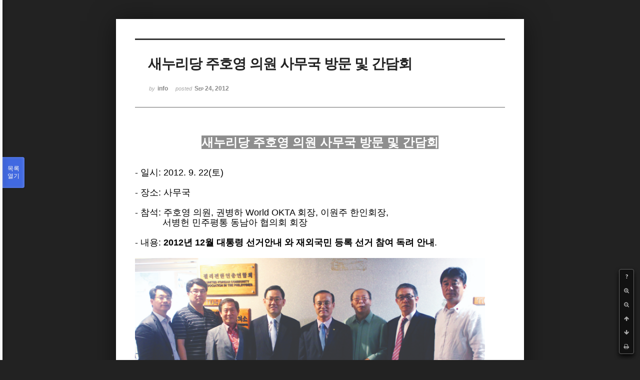

--- FILE ---
content_type: text/html; charset=UTF-8
request_url: http://phikor.cafe24.com/xe/index.php?mid=board_hYlq57&page=6&document_srl=244527&listStyle=viewer
body_size: 5595
content:
<!DOCTYPE html>
<html lang="ko">
<head>
<!-- META -->
<meta charset="utf-8">
<meta name="Generator" content="XpressEngine">
<meta http-equiv="X-UA-Compatible" content="IE=edge">
<!-- TITLE -->
<title>행사사진 - 새누리당 주호영 의원 사무국 방문 및 간담회</title>
<!-- CSS -->
<link rel="stylesheet" href="/xe/common/css/xe.min.css?20190520151616" />
<link rel="stylesheet" href="/xe/common/js/plugins/ui/jquery-ui.min.css?20190520151616" />
<link rel="stylesheet" href="https://maxcdn.bootstrapcdn.com/font-awesome/4.2.0/css/font-awesome.min.css" />
<link rel="stylesheet" href="/xe/modules/board/skins/sketchbook5/css/board.css?20150609112405" />
<!--[if lt IE 9]><link rel="stylesheet" href="/xe/modules/board/skins/sketchbook5/css/ie8.css?20150609112405" />
<![endif]--><link rel="stylesheet" href="/xe/modules/board/skins/sketchbook5/css/print.css?20150609112406" media="print" />
<link rel="stylesheet" href="/xe/modules/board/skins/sketchbook5/css/jquery.mCustomScrollbar.css?20150609112406" />
<link rel="stylesheet" href="/xe/modules/editor/styles/ckeditor_light/style.css?20190520151617" />
<!-- JS -->
<script>
var current_url = "http://phikor.cafe24.com/xe/?mid=board_hYlq57&page=6&document_srl=244527&listStyle=viewer";
var request_uri = "http://phikor.cafe24.com/xe/";
var current_mid = "board_hYlq57";
var waiting_message = "서버에 요청 중입니다. 잠시만 기다려주세요.";
var ssl_actions = new Array();
var default_url = "http://phikor.cafe24.com/xe/";
</script>
<!--[if lt IE 9]><script src="/xe/common/js/jquery-1.x.min.js?20190520151616"></script>
<![endif]--><!--[if gte IE 9]><!--><script src="/xe/common/js/jquery.min.js?20190520151616"></script>
<!--<![endif]--><script src="/xe/common/js/x.min.js?20190520151616"></script>
<script src="/xe/common/js/xe.min.js?20190520151616"></script>
<script src="/xe/modules/board/tpl/js/board.min.js?20190520151616"></script>
<!-- RSS -->
<!-- ICON -->
<link rel="shortcut icon" href="/xe/files/attach/xeicon/favicon.ico" />
<script>
						if(!captchaTargetAct) {var captchaTargetAct = [];}
						captchaTargetAct.push("procBoardInsertDocument","procBoardInsertComment","procIssuetrackerInsertIssue","procIssuetrackerInsertHistory","procTextyleInsertComment");
						</script>
<script>
						if(!captchaTargetAct) {var captchaTargetAct = [];}
						captchaTargetAct.push("");
						</script>


<meta name="viewport" content="width=device-width, initial-scale=1, minimum-scale=1, maximum-scale=1, user-scalable=yes, target-densitydpi=medium-dpi" />
<link rel="canonical" href="http://phikor.cafe24.com/xe/board_hYlq57/244527" />
<meta name="description" content="새누리당 주호영 의원 사무국 방문 및 간담회 - 일시: 2012. 9. 22(토) - 장소: 사무국 - 참석: 주호영 의원, 권병하 World OKTA 회장, 이원주 한인회장, 서병헌 민주평통 동남아 협의회 회장 - 내용: 2012년 12월 대통령 선거안내 와 재외국민 등록 선거 참여 독려 안내.좌..." />
<meta property="og:locale" content="ko_KR" />
<meta property="og:type" content="article" />
<meta property="og:url" content="http://phikor.cafe24.com/xe/board_hYlq57/244527" />
<meta property="og:title" content="행사사진 - 새누리당 주호영 의원 사무국 방문 및 간담회" />
<meta property="og:description" content="새누리당 주호영 의원 사무국 방문 및 간담회 - 일시: 2012. 9. 22(토) - 장소: 사무국 - 참석: 주호영 의원, 권병하 World OKTA 회장, 이원주 한인회장, 서병헌 민주평통 동남아 협의회 회장 - 내용: 2012년 12월 대통령 선거안내 와 재외국민 등록 선거 참여 독려 안내.좌..." />
<meta property="article:published_time" content="2012-09-24T17:20:22+09:00" />
<meta property="article:modified_time" content="2012-09-24T17:23:02+09:00" />
<meta property="og:image" content="http://phikor.cafe24.com/xe/./files/attach/images/501928/527/244/99b983892094b5c6d2fc3736e15da7d1.jpg" />
<meta property="og:image:width" content="1500" />
<meta property="og:image:height" content="1000" />
<meta property="og:image" content="http://phikor.cafe24.com/xe/./files/attach/images/501928/527/244/1b95260f9ea8f7bea37a76d928599d4b.jpg" />
<meta property="og:image:width" content="1500" />
<meta property="og:image:height" content="874" />
<style data-id="bdCss">
.bd a:focus,.bd input:focus,.bd button:focus,.bd textarea:focus,.bd select:focus{outline-color:#4169e1;}
.bd .replyNum{color:#4169e1 !important}
.bd .trackbackNum{color:#646496 !important}
.bd.fdb_count .replyNum{background:#4169e1;}
.bd.fdb_count .trackbackNum{background:#646496;}
.bd em,.bd .color{color:#4169e1;}
.bd .shadow{text-shadow:1px 1px 1px #646496;}
.bd .bolder{color:#4169e1;text-shadow:2px 2px 4px #646496;}
.bd .bg_color{background-color:#4169e1;}
.bd .bg_f_color{background-color:#4169e1;background:-webkit-linear-gradient(#FFF -50%,#4169e1 50%);background:linear-gradient(to bottom,#FFF -50%,#4169e1 50%);}
.bd .border_color{border-color:#4169e1;}
.bd .bx_shadow{box-shadow:0 0 2px #646496;}
.viewer_with.on:before{background-color:#4169e1;box-shadow:0 0 2px #4169e1;}
.bd_zine.zine li:first-child,.bd_tb_lst.common_notice tr:first-child td{margin-top:2px;border-top:1px solid #DDD}
.bd_zine .info b,.bd_zine .info a{color:#646496;}
.bd_zine.card h3{color:#4169e1;}
</style>
<style>
body,input,textarea,select,button,table{font-family:;}
#viewer .rd_trb,#viewer #trackback{display:none}
</style><script>
//<![CDATA[
xe.current_lang = "ko";
xe.cmd_find = "찾기";
xe.cmd_cancel = "취소";
xe.cmd_confirm = "확인";
xe.msg_no_root = "루트는 선택 할 수 없습니다.";
xe.msg_no_shortcut = "바로가기는 선택 할 수 없습니다.";
xe.msg_select_menu = "대상 메뉴 선택";
//]]>
</script>
</head>
<body class="viewer_blk">
<!--#JSPLUGIN:ui--><script>//<![CDATA[
var lang_type = "ko";
var bdLogin = "로그인 하시겠습니까?@/xe/index.php?mid=board_hYlq57&page=6&document_srl=244527&listStyle=viewer&act=dispMemberLoginForm";
jQuery(function($){
	board('#bd_501928_244527');
});
//]]></script>

<div id="viewer" class="white viewer_style rd_nav_blk">
	<div id="bd_501928_244527" class="bd clear   hover_effect" data-default_style="viewer" data-bdFilesType="" data-bdNavSide="N" style="max-width:px">
		<div id="rd_ie" class="ie8_only"><i class="tl"></i><i class="tc"></i><i class="tr"></i><i class="ml"></i><i class="mr"></i><i class="bl"></i><i class="bc"></i><i class="br"></i></div>
		<div class="rd rd_nav_style2 clear" style="padding:;" data-docSrl="244527">
	
	<div class="rd_hd clear" style="">
		
				
		<div class="blog v" style="text-align:;;">
			<div class="top_area ngeb np_18px" style="text-align:">
															</div>
			<h1 class="font ngeb" style=";-webkit-animation-name:rd_h1_v;-moz-animation-name:rd_h1_v;animation-name:rd_h1_v;">새누리당 주호영 의원 사무국 방문 및 간담회</h1>						<div class="btm_area ngeb np_18px" style="text-align:"> 
								<span><small>by </small><b>info</b></span>				<span title="2012.09.24 17:20"><small>posted </small><b class="date">Sep 24, 2012</b></span>															</div>
		</div>		
				
				
				
				
				<div class="rd_nav_side">
			<div class="rd_nav img_tx fr m_btn_wrp">
		<div class="help bubble left m_no">
		<a class="text" href="#" onclick="jQuery(this).next().fadeToggle();return false;">?</a>
		<div class="wrp">
			<div class="speech">
				<h4>단축키</h4>
				<p><strong><i class="fa fa-long-arrow-left"></i><span class="blind">Prev</span></strong>이전 문서</p>
				<p><strong><i class="fa fa-long-arrow-right"></i><span class="blind">Next</span></strong>다음 문서</p>
				<p><strong>ESC</strong>닫기</p>			</div>
			<i class="bubble_edge"></i>
			<i class="ie8_only bl"></i><i class="ie8_only br"></i>
		</div>
	</div>		<a class="font_plus bubble" href="#" title="크게"><i class="fa fa-search-plus"></i><b class="tx">크게</b></a>
	<a class="font_minus bubble" href="#" title="작게"><i class="fa fa-search-minus"></i><b class="tx">작게</b></a>
			<a class="back_to bubble m_no" href="#bd_501928_244527" title="위로"><i class="fa fa-arrow-up"></i><b class="tx">위로</b></a>
	<a class="back_to bubble m_no" href="#rd_end_244527" title="(목록) 아래로"><i class="fa fa-arrow-down"></i><b class="tx">아래로</b></a>
	<a class="comment back_to bubble if_viewer m_no" href="#244527_comment" title="댓글로 가기"><i class="fa fa-comment"></i><b class="tx">댓글로 가기</b></a>
	<a class="print_doc bubble m_no this" href="/xe/index.php?mid=board_hYlq57&amp;page=6&amp;document_srl=244527&amp;listStyle=viewer" title="인쇄"><i class="fa fa-print"></i><b class="tx">인쇄</b></a>			</div>		</div>			</div>
	
		
	<div class="rd_body clear">
		
				
				
				<article><!--BeforeDocument(244527,134)--><div class="document_244527_134 xe_content"><p align="center" style="font-family: AppleGothic, Dotum, sans-serif; line-height: 19px; background-color: rgb(255, 255, 255); "><span style="font-size: 24px; "><strong><span style="background-color: rgb(142, 142, 142); color: rgb(255, 255, 255); font-size: 24px; ">새누리당 주호영 의원&nbsp;</span></strong></span><strong style="font-size: 24px; "><span style="background-color: rgb(142, 142, 142); color: rgb(255, 255, 255); ">사무국 방문 및 간담회</span></strong></p><p style="font-family: AppleGothic, Dotum, sans-serif; line-height: 19px; background-color: rgb(255, 255, 255); ">&nbsp;</p><p style="font-family: AppleGothic, Dotum, sans-serif; line-height: 19px; background-color: rgb(255, 255, 255); ">&nbsp;</p><p style="font-family: AppleGothic, Dotum, sans-serif; line-height: 19px; background-color: rgb(255, 255, 255); "><span style="font-size: 18px; ">- 일시: 2012. 9. 22(토)</span></p><p style="font-family: AppleGothic, Dotum, sans-serif; line-height: 19px; background-color: rgb(255, 255, 255); "><span style="font-size: 18px; "></span>&nbsp;</p><p style="font-family: AppleGothic, Dotum, sans-serif; line-height: 19px; background-color: rgb(255, 255, 255); "><span style="font-size: 18px; ">- 장소: 사무국</span></p><p style="font-family: AppleGothic, Dotum, sans-serif; line-height: 19px; background-color: rgb(255, 255, 255); "><span style="font-size: 18px; "></span>&nbsp;</p><p style="font-family: AppleGothic, Dotum, sans-serif; line-height: 19px; background-color: rgb(255, 255, 255); "><span style="font-size: 18px; ">- 참석</span><span style="font-size: 18px; ">: 주호영 의원, 권병하 World OKTA 회장, 이원주 한인회장,&nbsp;</span></p><p style="font-family: AppleGothic, Dotum, sans-serif; line-height: 19px; background-color: rgb(255, 255, 255); "><span style="font-size: 18px; ">&nbsp; &nbsp; &nbsp; &nbsp; &nbsp; &nbsp;서병헌 민주평통 동남아 협의회 회장</span></p><p style="font-family: AppleGothic, Dotum, sans-serif; line-height: 19px; background-color: rgb(255, 255, 255); "><span style="font-size: 18px; ">&nbsp;&nbsp;&nbsp;&nbsp;&nbsp;&nbsp;&nbsp;&nbsp;&nbsp;&nbsp;&nbsp;</span><span style="font-size: 18px; "></span><span style="font-size: 18px; "></span></p><p style="font-family: AppleGothic, Dotum, sans-serif; line-height: 19px; background-color: rgb(255, 255, 255); "><span style="font-size: 18px; ">- 내용:&nbsp;<strong>2012년 12월&nbsp;</strong></span><span style="font-size: 18px; "><strong>대통령 선거안내 와 재외국민 등록 선거 참여 독려 안내</strong>.</span></p><p style="font-family: AppleGothic, Dotum, sans-serif; line-height: 19px; background-color: rgb(255, 255, 255); "><span style="font-size: 18px; "><br /></span></p><p style="font-family: AppleGothic, Dotum, sans-serif; line-height: 19px; background-color: rgb(255, 255, 255); "><span style="font-size: 18px; "><img src="http://phikor.cafe24.com/xe/files/attach/images/501928/527/244/1b95260f9ea8f7bea37a76d928599d4b.jpg" alt="IMG_9872.jpg" width="700" height="407" style="width: 700px; height: 407px; " /><br /></span></p><p style="text-align: center;font-family: AppleGothic, Dotum, sans-serif; line-height: 19px; background-color: rgb(255, 255, 255); "><font size="4"><span style="font-size: 10px; font-family: Batang; "><br /></span></font></p><p style="text-align: center;font-family: AppleGothic, Dotum, sans-serif; line-height: 19px; background-color: rgb(255, 255, 255); "><font size="4"><span style="font-size: 10px; font-family: Batang; ">좌)<span style="font-size: 11px; ">﻿</span>박진호 부회장, 이민호 부회장, 이원주 한인회장, 주영호 의원,권병하 월드옥타회장,박현모 고문,서병현 민주평통동남아협의회 회장, 이종섭 수석부회장.</span></font></p><p style="font-family: AppleGothic, Dotum, sans-serif; line-height: 19px; background-color: rgb(255, 255, 255); "><span style="font-size: 18px; "><img src="http://phikor.cafe24.com/xe/files/attach/images/501928/527/244/99b983892094b5c6d2fc3736e15da7d1.jpg" alt="IMG_9863.jpg" width="700" height="466" style="width: 700px; height: 466px; " /><br /></span></p><p style="font-family: AppleGothic, Dotum, sans-serif; line-height: 19px; background-color: rgb(255, 255, 255); "><span style="font-size: 18px; "><br /></span></p></div><!--AfterDocument(244527,134)--></article>
				
					</div>
	
	<div class="rd_ft">
		
				
		<div class="bd_prev_next clear">
					</div>		
				
						
				
		<div class="rd_ft_nav clear">
						
						
						<div class="rd_nav img_tx fr m_btn_wrp">
				<a class="back_to bubble m_no" href="#bd_501928_244527" title="위로"><i class="fa fa-arrow-up"></i><b class="tx">위로</b></a>
	<a class="back_to bubble m_no" href="#rd_end_244527" title="(목록) 아래로"><i class="fa fa-arrow-down"></i><b class="tx">아래로</b></a>
	<a class="comment back_to bubble if_viewer m_no" href="#244527_comment" title="댓글로 가기"><i class="fa fa-comment"></i><b class="tx">댓글로 가기</b></a>
	<a class="print_doc bubble m_no this" href="/xe/index.php?mid=board_hYlq57&amp;page=6&amp;document_srl=244527&amp;listStyle=viewer" title="인쇄"><i class="fa fa-print"></i><b class="tx">인쇄</b></a>			</div>					</div>
	</div>
	
		
	</div>
<hr id="rd_end_244527" class="rd_end clear" />		<div id="viewer_lst" class="">
			<button type="button" id="viewer_lst_tg" class="ngeb bg_color">목록<br /><span class="tx_open">열기</span><span class="tx_close">닫기</span></button>
			<h3 class="ui_font">Articles</h3>
			<div id="viewer_lst_scroll">
				<ul>
					<li>
						<a class="clear" href="/xe/index.php?mid=board_hYlq57&amp;page=6&amp;document_srl=504232&amp;listStyle=viewer">
							<span class="tmb"><img src="http://phikor.cafe24.com/xe/files/thumbnails/232/504/90x90.crop.jpg?20150721113407" alt="" /></span>							<span class="tl">제2회 안전대책위회</span>
							<span class="meta"><strong>info</strong>2015.07.21 10:28</span>
						</a>
					</li><li>
						<a class="clear" href="/xe/index.php?mid=board_hYlq57&amp;page=6&amp;document_srl=504230&amp;listStyle=viewer">
							<span class="tmb"><img src="http://phikor.cafe24.com/xe/files/thumbnails/230/504/90x90.crop.jpg?20150721112800" alt="" /></span>							<span class="tl">제3차지부장회의</span>
							<span class="meta"><strong>info</strong>2015.07.21 10:21</span>
						</a>
					</li><li>
						<a class="clear" href="/xe/index.php?mid=board_hYlq57&amp;page=6&amp;document_srl=504223&amp;listStyle=viewer">
							<span class="tmb"><img src="http://phikor.cafe24.com/xe/files/thumbnails/223/504/90x90.crop.jpg?20150721112142" alt="" /></span>							<span class="tl">2015년 아시아한인회총연합회 및 제10회 아시아한상대회</span>
							<span class="meta"><strong>info</strong>2015.07.21 10:08</span>
						</a>
					</li><li>
						<a class="clear" href="/xe/index.php?mid=board_hYlq57&amp;page=6&amp;document_srl=504216&amp;listStyle=viewer">
							<span class="tmb"><img src="http://phikor.cafe24.com/xe/files/thumbnails/216/504/90x90.crop.jpg?20150721110442" alt="" /></span>							<span class="tl">서울 광장 라이온스 클럽 고아원 및 빈민 구호품 전달행사</span>
							<span class="meta"><strong>info</strong>2015.07.21 10:00</span>
						</a>
					</li><li>
						<a class="clear" href="/xe/index.php?mid=board_hYlq57&amp;page=6&amp;document_srl=504208&amp;listStyle=viewer">
							<span class="tmb"><img src="http://phikor.cafe24.com/xe/files/thumbnails/208/504/90x90.crop.jpg?20150721110057" alt="" /></span>							<span class="tl">라구나 한인의 밤행사및 라구나 지부사무실 개소식</span>
							<span class="meta"><strong>info</strong>2015.07.21 09:40</span>
						</a>
					</li><li>
						<a class="clear" href="/xe/index.php?mid=board_hYlq57&amp;page=6&amp;document_srl=493055&amp;listStyle=viewer">
							<span class="tmb"><img src="http://phikor.cafe24.com/xe/files/thumbnails/055/493/90x90.crop.jpg?20190411133721" alt="" /></span>							<span class="tl">Korean School Board Meeting</span>
							<span class="meta"><strong>info</strong>2015.05.27 14:48</span>
						</a>
					</li><li>
						<a class="clear" href="/xe/index.php?mid=board_hYlq57&amp;page=6&amp;document_srl=492865&amp;listStyle=viewer">
														<span class="tl">필리핀 수도권 마닐라 개발청(MMDA) 음주운전 단속 실시</span>
							<span class="meta"><strong>info</strong>2015.03.31 14:58</span>
						</a>
					</li><li>
						<a class="clear" href="/xe/index.php?mid=board_hYlq57&amp;page=6&amp;document_srl=492847&amp;listStyle=viewer">
							<span class="tmb"><img src="http://phikor.cafe24.com/xe/files/thumbnails/847/492/90x90.crop.jpg?20150617110851" alt="" /></span>							<span class="tl">2015 제1회 정기이사회  Board Meeting</span>
							<span class="meta"><strong>info</strong>2015.03.19 23:34</span>
						</a>
					</li><li>
						<a class="clear" href="/xe/index.php?mid=board_hYlq57&amp;page=6&amp;document_srl=492809&amp;listStyle=viewer">
							<span class="tmb"><img src="http://phikor.cafe24.com/xe/files/thumbnails/809/492/90x90.crop.jpg?20150612095925" alt="" /></span>							<span class="tl">2015 년 한인체육대회 Korean Sports Festival</span>
							<span class="meta"><strong>info</strong>2015.03.16 15:55</span>
						</a>
					</li><li>
						<a class="clear" href="/xe/index.php?mid=board_hYlq57&amp;page=6&amp;document_srl=492451&amp;listStyle=viewer">
							<span class="tmb"><img src="http://phikor.cafe24.com/xe/files/thumbnails/451/492/90x90.crop.jpg?20150624150242" alt="" /></span>							<span class="tl">주필리핀 대한민국 대사관 이임 및 귀임 환송식</span>
							<span class="meta"><strong>info</strong>2015.02.11 09:56</span>
						</a>
					</li><li>
						<a class="clear" href="/xe/index.php?mid=board_hYlq57&amp;page=6&amp;document_srl=492421&amp;listStyle=viewer">
							<span class="tmb"><img src="http://phikor.cafe24.com/xe/files/thumbnails/421/492/90x90.crop.jpg?20190411150338" alt="" /></span>							<span class="tl">한국 필리핀 국회의원 친선협회</span>
							<span class="meta"><strong>info</strong>2015.02.06 10:51</span>
						</a>
					</li><li>
						<a class="clear" href="/xe/index.php?mid=board_hYlq57&amp;page=6&amp;document_srl=492310&amp;listStyle=viewer">
							<span class="tmb"><img src="http://phikor.cafe24.com/xe/files/thumbnails/310/492/90x90.crop.jpg?20150628103527" alt="" /></span>							<span class="tl">한필 국회의원 친선협회 초청 교민 간담회 Korean Philippines Friendship Association...</span>
							<span class="meta"><strong>info</strong>2015.01.27 14:39</span>
						</a>
					</li><li>
						<a class="clear" href="/xe/index.php?mid=board_hYlq57&amp;page=6&amp;document_srl=492290&amp;listStyle=viewer">
							<span class="tmb"><img src="http://phikor.cafe24.com/xe/files/thumbnails/290/492/90x90.crop.jpg?20150628103527" alt="" /></span>							<span class="tl">Visit of Congressman</span>
							<span class="meta"><strong>info</strong>2015.01.27 13:47</span>
						</a>
					</li><li>
						<a class="clear" href="/xe/index.php?mid=board_hYlq57&amp;page=6&amp;document_srl=492242&amp;listStyle=viewer">
							<span class="tmb"><img src="http://phikor.cafe24.com/xe/files/thumbnails/242/492/90x90.crop.jpg?20150628103527" alt="" /></span>							<span class="tl">New Years Meeting 신년다과회</span>
							<span class="meta"><strong>info</strong>2015.01.23 09:44</span>
						</a>
					</li><li>
						<a class="clear" href="/xe/index.php?mid=board_hYlq57&amp;page=6&amp;document_srl=492226&amp;listStyle=viewer">
							<span class="tmb"><img src="http://phikor.cafe24.com/xe/files/thumbnails/226/492/90x90.crop.jpg?20150628103527" alt="" /></span>							<span class="tl">Regional District Association Workshop</span>
							<span class="meta"><strong>info</strong>2015.01.23 09:36</span>
						</a>
					</li><li>
						<a class="clear" href="/xe/index.php?mid=board_hYlq57&amp;page=6&amp;document_srl=492014&amp;listStyle=viewer">
							<span class="tmb"><img src="http://phikor.cafe24.com/xe/files/thumbnails/014/492/90x90.crop.jpg?20150628103528" alt="" /></span>							<span class="tl">General Meeting 2014</span>
							<span class="meta"><strong>info</strong>2014.12.15 16:37</span>
						</a>
					</li><li>
						<a class="clear" href="/xe/index.php?mid=board_hYlq57&amp;page=6&amp;document_srl=491920&amp;listStyle=viewer">
							<span class="tmb"><img src="http://phikor.cafe24.com/xe/files/thumbnails/920/491/90x90.crop.jpg?20150627063512" alt="" /></span>							<span class="tl">제4회 유엔협회세계연맹 청소년캠프</span>
							<span class="meta"><strong>info</strong>2014.11.18 14:41</span>
						</a>
					</li><li>
						<a class="clear" href="/xe/index.php?mid=board_hYlq57&amp;page=6&amp;document_srl=491881&amp;listStyle=viewer">
							<span class="tmb"><img src="http://phikor.cafe24.com/xe/files/thumbnails/881/491/90x90.crop.jpg?20150626201450" alt="" /></span>							<span class="tl">Board Meeting and New President Election</span>
							<span class="meta"><strong>info</strong>2014.11.14 10:25</span>
						</a>
					</li><li>
						<a class="clear" href="/xe/index.php?mid=board_hYlq57&amp;page=6&amp;document_srl=491875&amp;listStyle=viewer">
														<span class="tl">테러단체 이슬람국가(Islamic State) 국제학교 교사 대상 테러 선동</span>
							<span class="meta"><strong>info</strong>2014.11.11 17:34</span>
						</a>
					</li><li>
						<a class="clear" href="/xe/index.php?mid=board_hYlq57&amp;page=6&amp;document_srl=491873&amp;listStyle=viewer">
							<span class="tmb"><img src="http://phikor.cafe24.com/xe/files/thumbnails/873/491/90x90.crop.jpg?20150626201450" alt="" /></span>							<span class="tl">연말연시 신변주의 안내문</span>
							<span class="meta"><strong>info</strong>2014.11.11 17:28</span>
						</a>
					</li>				</ul>
			</div>
			<div id="viewer_pn" class="bd_pg clear">
								 
				<a href="/xe/index.php?mid=board_hYlq57&amp;page=1&amp;document_srl=244527&amp;listStyle=viewer">1</a>								 
				<a href="/xe/index.php?mid=board_hYlq57&amp;page=2&amp;document_srl=244527&amp;listStyle=viewer">2</a>								 
				<a href="/xe/index.php?mid=board_hYlq57&amp;page=3&amp;document_srl=244527&amp;listStyle=viewer">3</a>								 
				<a href="/xe/index.php?mid=board_hYlq57&amp;page=4&amp;document_srl=244527&amp;listStyle=viewer">4</a>								 
				<a href="/xe/index.php?mid=board_hYlq57&amp;page=5&amp;document_srl=244527&amp;listStyle=viewer">5</a>								<strong class="this">6</strong> 
												 
				<a href="/xe/index.php?mid=board_hYlq57&amp;page=7&amp;document_srl=244527&amp;listStyle=viewer">7</a>								 
				<a href="/xe/index.php?mid=board_hYlq57&amp;page=8&amp;document_srl=244527&amp;listStyle=viewer">8</a>								 
				<a href="/xe/index.php?mid=board_hYlq57&amp;page=9&amp;document_srl=244527&amp;listStyle=viewer">9</a>								 
				<a href="/xe/index.php?mid=board_hYlq57&amp;page=10&amp;document_srl=244527&amp;listStyle=viewer">10</a>							</div>			<button type="button" class="tg_close2" onClick="jQuery('#viewer_lst_tg').click();" title="닫기">X</button>
		</div>		</div></div><!-- ETC -->
<div class="wfsr"></div>
<script src="/xe/addons/captcha/captcha.min.js?20190520151616"></script><script src="/xe/files/cache/js_filter_compiled/d046d1841b9c79c545b82d3be892699d.ko.compiled.js?20220223124139"></script><script src="/xe/files/cache/js_filter_compiled/1bdc15d63816408b99f674eb6a6ffcea.ko.compiled.js?20220223124139"></script><script src="/xe/files/cache/js_filter_compiled/9b007ee9f2af763bb3d35e4fb16498e9.ko.compiled.js?20220223124139"></script><script src="/xe/addons/autolink/autolink.js?20190520151616"></script><script src="/xe/common/js/plugins/ui/jquery-ui.min.js?20190520151616"></script><script src="/xe/common/js/plugins/ui/jquery.ui.datepicker-ko.js?20190520151616"></script><script src="/xe/modules/board/skins/sketchbook5/js/imagesloaded.pkgd.min.js?20150609112426"></script><script src="/xe/modules/board/skins/sketchbook5/js/jquery.cookie.js?20150609112427"></script><script src="/xe/modules/editor/skins/xpresseditor/js/xe_textarea.min.js?20190520151617"></script><script src="/xe/modules/board/skins/sketchbook5/js/jquery.autogrowtextarea.min.js?20150609112426"></script><script src="/xe/modules/board/skins/sketchbook5/js/board.js?20150609112424"></script><script src="/xe/modules/board/skins/sketchbook5/js/viewer.js?20150609112428"></script><script src="/xe/modules/board/skins/sketchbook5/js/jquery.mousewheel.min.js?20150609112428"></script><script src="/xe/modules/board/skins/sketchbook5/js/jquery.mCustomScrollbar.min.js?20150609112428"></script></body>
</html>


--- FILE ---
content_type: text/css
request_url: http://phikor.cafe24.com/xe/modules/board/skins/sketchbook5/css/board.css?20150609112405
body_size: 15004
content:
@charset "utf-8";

/* Reset */
.bd,.bd input,.bd textarea,.bd select,.bd button,.bd table{font-size:12px;line-height:1.5}
.bd{color:#444}
.bd em{font-style:normal}
.bd a{text-decoration:none;color:#333;transition:border-color .4s,box-shadow .4s,background .4s,color .4s,opacity .4s}
.bd a:hover{text-decoration:underline;color:#000}
.bd fieldset{margin:0;padding:0;border:0}
.bd label,.bd button{cursor:pointer}
.fl{float:left}
.fr{float:right}
.bd,.bd .clear{display:block;position:relative;clear:both;*zoom:1}
.bd:after,.bd .clear:after{content:"";display:block;clear:both}
.bd hr.clear{margin:0;border:0;*border:1px solid transparent;*margin:-.8em 0}
.blind,.fontcheckWrp{overflow:hidden;position:absolute;top:0;left:0;width:0;height:0;padding:0;font-size:0;line-height:0}
.bd_tb{width:100%;border-collapse:collapse}
/* for bootstrap */
.bd_font .select,.bd_cnb *,.bd .cTab *,.bd_zine.card,.bd_zine.card li,.bd_pg *,.bd .profile,.bd .rd_vote a,.tmb_wrp .ribbon *,.tmb_wrp,.bd_faq .mrk,.guest_itm_nav{-moz-box-sizing:content-box;-webkit-box-sizing:content-box;box-sizing:content-box}

/* Common */
/* Form */
.bd_btn,.bd textarea,.bd .itx,.bd select,.btn_img{-moz-box-sizing:border-box;-webkit-box-sizing:border-box;box-sizing:border-box;transition:border .4s,background .4s;*zoom:1}
.bd_btn,.btn_img{display:inline-block;position:relative;height:28px;margin:0;padding:4px 20px;background:#F3F3F3 url(../img/ie/btn.png) repeat-x;background:-webkit-gradient(linear,0% 0%,0% 100%,from(#FFF),to(#F3F3F3));background:linear-gradient(to bottom,#FFF 0%,#F3F3F3 100%);border:1px solid;border-color:#CCC #C6C6C6 #C3C3C3 #CCC;border-radius:3px;white-space:nowrap;cursor:pointer;text-decoration:none !important;text-align:center;text-shadow:0 1px 0 #FFF;box-shadow:inset 0 0 1px 1px #FFF,0 1px 1px rgba(0,0,0,.1);*display:inline;*zoom:1}
.btn_img{padding:4px 14px 4px 10px;font-size:11px;line-height:1.6;border-color:#CCC;background:#FCFCFC;letter-spacing:-1px;box-shadow:none}
.btn_img.no{padding:4px 18px}
.bd_btn.blue{font-weight:700;color:#FFF;text-shadow:0 1px 0 #000;border-color:#669 !important;box-shadow:0 1px 1px rgba(0,0,0,.1);background:#55B url(../img/ie/btn_blue.gif) repeat-x;background:-webkit-gradient(linear,0% 0%,0% 100%,from(#77C),to(#55B));background:linear-gradient(to bottom,#77C 0%,#55B 100%)}
.bd_btn:hover,.bd_btn:focus,.btn_img:hover,.btn_img:focus{border-color:#AAA;box-shadow:0 1px 4px rgba(0,0,0,.2)}
.bd_btn[disabled=disabled]{box-shadow:none !important}
.bd .itx,.bd select{display:inline-block;margin:0;padding:3px 6px;background:#FAFAFA;border-radius:3px;border:1px solid;border-color:#BBB #DDD #DDD #BBB;*display:inline;*zoom:1}
.bd .itx{height:28px}
.bd .itx_wrp{position:relative}
.bd .itx_wrp label{position:absolute;top:-1px;left:8px;*top:10px}
.bd textarea{overflow:auto;width:100%;margin:0;padding:4px 6px;border:1px solid;border-color:#CCC #DDD #DDD #CCC;border-radius:3px;box-shadow:inset 1px 1px 4px rgba(0,0,0,.06)}
.bd .itx:hover,.bd .itx:focus,.bd textarea:hover,.bd textarea:focus{background-color:#FFF;border-color:#AAA}
/* Bg */
.bd .bg_f_f9{background:#F9F9F9 url(../img/ie/bg_f_f9.gif) repeat-x;background:-webkit-gradient(linear,0% 0%,0% 100%,from(#FFF),to(#F9F9F9));background:linear-gradient(to bottom,#FFF 0%,#F9F9F9 100%)}
/* Arrow */
.bd .arrow{display:inline-block;margin:1px 3px;border-left:3px solid transparent;border-right:3px solid transparent;*height:3px;*vertical-align:middle}
.bd .arrow.up{border-bottom:3px solid #666}
.bd .arrow.down{border-top:3px solid #666}
/* Icon */
.bd .ico_16px,.bd .ico_32px,.bd .ico_sns16,.bd .ico_sns{display:inline-block;overflow:hidden;width:16px;height:16px;font-size:0;line-height:0;vertical-align:top;text-indent:-100px;transition:all .3s;*text-indent:0}
.bd.hover_effect a:hover .ico_16px,.bd.hover_effect a:focus .ico_16px,.bd.hover_effect a:hover .ico_sns,.bd.hover_effect a:focus .ico_sns{transform:rotate(360deg)}
.bd .ico_16px{background-image:url(../img/white/ico_16px.png);background-repeat:no-repeat}
.bd .ico_16px.reply{background-position:0 -32px}
.bd .ico_16px.search{background-position:0 -64px}
.bd .ico_16px.write{background-position:0 -96px}
.bd .ico_16px.setup{background-position:0 -128px}
.bd .ico_16px.delete{background-position:0 -160px}
.bd .ico_16px.home{background-position:0 -224px}
.bd .ico_32px{width:32px;height:32px;background-image:url(../img/white/ico_32px.png)}
.bd .ico_32px.deco2{background-position:0 -64px}
.bd .ico_sns16{border-radius:3px;background-image:url(../img/sns_16.png);opacity:.8}
.bd .ico_sns16.facebook{background-position:0 -16px}
.bd .ico_sns16.google{background-position:0 -32px}
.bd .ico_sns16.pinterest{background-position:0 -48px}
.bd .ico_sns16.kakaostory{background-position:0 -96px}
.bd .ico_sns16.band{background-position:0 -112px}
.bd .ico_sns{width:32px;height:32px;margin:2px;background-image:url(../img/sns.png);opacity:.9}
.bd .ico_sns:hover{opacity:1}
.bd .ico_sns.facebook{background-position:0 -32px}
.bd .ico_sns.google{background-position:0 -64px}
.bd .ico_sns.pinterest{background-position:0 -96px}
.bd .ico_sns.line{background-position:0 -128px}
.bd .ico_sns.kakao{background-position:0 -160px}
.bd .ico_sns.kakaostory{background-position:0 -192px}
.bd .ico_sns.band{background-position:0 -224px}
/* font awesome */
.btn_img .fa,.img_tx .fa{width:16px;letter-spacing:0;text-align:center}
.img_tx .fa{color:#AAA}
.btn_img .fa{font-size:14px;vertical-align:middle;color:#9791B9;text-shadow:1px 1px 0 rgba(0,0,0,.1)}
/* Toggle */
.tg_cnt2{display:none}
.tg_blur2,.bd .blur{position:absolute;top:0;left:0;border:0;background:none;width:1px;height:1px;overflow:hidden}
.bd .tg_close2,#install_ng2 .tg_close2{position:absolute;top:0;right:0;border:0;background:transparent;font:20px sans-serif;color:#999}
/* Bubble */
.bubble{position:relative}
.bubble .wrp{display:none;position:absolute;left:50%;bottom:100%;z-index:100;margin:8px 0;font-size:11px;background:#FFF;border:1px solid #999;border-radius:5px;white-space:nowrap;box-shadow:1px 1px 3px rgba(0,0,0,.2);*text-decoration:none}
.bubble .speech{display:block;padding:3px 6px;font-weight:400;line-height:1.5em;text-decoration:none}
.bubble .bubble_edge{display:block;position:absolute;bottom:-6px;left:50%;width:9px;height:6px;margin-left:-5px;background-image:url(../img/white/edge.png);background-repeat:no-repeat}
.bubble.right .wrp{top:0;left:100%;bottom:auto;margin:0 8px}
.bubble.right .bubble_edge{top:50%;left:-1px;bottom:auto;width:6px;height:9px;margin-top:-5px;background-position:0 -32px}
.bubble.btm .wrp{top:100%;bottom:auto}
.bubble.btm .bubble_edge{top:-6px;bottom:auto;background-position:0 -64px}
.bubble.left .wrp,.rd_nav_side .wrp{top:0;right:100%;bottom:auto;left:auto;margin:0 8px}
.bubble.left .bubble_edge,.rd_nav_side .bubble_edge{top:50%;right:-6px;bottom:auto;left:auto;width:6px;height:9px;margin-top:-5px;background-position:0 -96px}
/* Menu */
.bd .img_tx a{font-size:11px;line-height:16px;letter-spacing:-1px;text-decoration:none;*cursor:pointer}
/* Text Image */
.bd .tx_ico_chk{display:inline-block;padding:0 3px;font:700 12px/10px Arial;color:#77A;box-shadow:0 4px 5px -4px #669}
.bd .tx_ico_circ{display:inline-block;width:1.2em;height:1.2em;border-radius:2em;line-height:1.2em;text-align:center;text-decoration:none !important;color:#FFF;opacity:.75}
.bd .tx_ico_circ:hover{opacity:1}
.bd_info_icon{margin-right:2px;font-size:14px;vertical-align:middle}
/* Font */
.fontcheckWrp p{float:left;font-size:72px}
.no_img,.tx_ico_circ{font-family:'Segoe UI',Meiryo,'나눔고딕',NanumGothic,ng,'맑은 고딕','Malgun Gothic','돋움',dotum,Helvetica,'Apple SD Gothic Neo',sans-serif}
.bd.tahoma,.bd .tahoma{font-family:Tahoma,sans-serif}
.bd.ng,.bd .ng{font-family:'나눔고딕',NanumGothic,ng,'돋움',dotum,Helvetica,'Apple SD Gothic Neo',sans-serif}
.bd.window_font,.bd .window_font{font-family:'Segoe UI',Meiryo,'맑은 고딕','Malgun Gothic','돋움',dotum,Helvetica,'Apple SD Gothic Neo',sans-serif}
.bd .nmeb{font-weight:700;font-family:'나눔명조 ExtraBold','NanumMyeongjo ExtraBold',nmeb,'나눔명조',NanumMyeongjo,nm,'Times New Roman',Times,serif}
.bd .np{font-family:'Nanum Pen Script','나눔손글씨 펜',np,'휴먼편지체','Times New Roman',Times,serif}
/* NanumPen */
.use_np .np{font-size:1.3em}
.use_np .np .np_18px,.use_np .np.np_18px{font-size:1.5em}
.use_np .rd_hd .board .np h1{font-weight:400}

/* Header */
.bd_hd{padding:3px 0 15px}
.small_lst_btn .bd_hd{padding-right:82px}
.small_lst_btn.select_lst_cloud .bd_hd{padding-right:105px}
/* Breadcrumb */
.bd_bc{font-size:11px;color:#999}
.bd_bc a{display:inline-block;padding:0 4px;color:#444}
.bd_bc em{font-weight:700}
/* Setting */
.bd_set a{float:left;padding:1px 6px;font-size:11px;line-height:16px;text-decoration:none !important;color:#555}
.bd_set a b{margin-right:1px}
.bd_set .bg_f_f9{min-width:55px;margin:-3px 0 -3px 18px;padding:3px 14px 3px 11px;border-width:1px;border-style:solid;border-color:#DDD #CCC #BBB #D6D6D6;border-radius:3px;letter-spacing:-1px;text-align:center;color:#666;text-shadow:0 1px 0 #FFF;box-shadow:0 1px 1px rgba(0,0,0,.1)}
.bd_set em{position:relative;top:1px;font:700 13px/1em Arial}
.bd_set .font_select{position:relative}
.bd_set .font_select b{font-size:14px;font-family:"Times New Roman",Times,serif;position:relative\9;top:1px\9}
.bd_set .font_select .bd_font_select{right:0;left:auto;top:30px\9}
.bd_set .iCheck{margin:0;vertical-align:middle}
.viewer_with{margin-right:12px}
.viewer_with strong{font-weight:400}
.viewer_with.on:before{content:"";display:block;position:absolute;bottom:0px;left:4px;width:95%;height:2px;opacity:.7}
.viewer_with em{display:none;filter:alpha(opacity=70);opacity:.7}
.viewer_with.on em{display:inline-block}
.viewer_with .wrp{width:226px;white-space:normal;text-align:center}
.bd_font{position:relative;margin:-3px 0 -3px 18px;font-size:11px;line-height:22px}
.bd .bd_font a{text-decoration:none}
.bd_font .select{display:inline-block;width:84px;height:22px;border:1px solid #CCC;border-radius:3px;background:#FFF;*cursor:pointer}
.bd_font b{padding:0 4px 0 6px;font:700 12px 'Times New Roman',Times,serif}
.bd_font strong{font-weight:400}
.bd_font .arrow{position:absolute;top:10px;right:4px}
.bd_font_select{display:none;position:absolute;z-index:20;top:24px;left:1px;width:84px;background:#FFF}
.bd_font_select ul{list-style:none;margin:0;padding:0}
.bd_font_select li{position:relative;margin:-1px;padding-left:18px;border:1px solid #DDD;line-height:20px;*zoom:1}
.bd_font_select li:hover{z-index:30;border-color:#CCC;background:#F6F6F6}
.bd .bd_font_select a{float:none;padding:0;box-shadow:none}
.bd_font_select em{display:none;position:absolute;top:0;left:5px;font:11px Arial}
.bd_font_select .on em{display:block}
#bd_font_install{display:none;position:fixed;top:0;left:0;bottom:0;right:0;z-index:999;background:url(../img/ie/blk_op5.png);background:rgba(0,0,0,.5)}
#install_ng2{position:absolute;top:10%;left:50%;width:320px;margin-left:-160px;padding:30px 30px 40px;border-radius:8px;text-align:center;background:#FFF;box-shadow:0 0 6px rgba(0,0,0,.2);-moz-box-sizing:border-box;-webkit-box-sizing:border-box;box-sizing:border-box}
#install_ng2 .tg_close2{margin:4px 8px;font-size:16px}
#install_ng2 h3,#install_ng2 h4{font-weight:700;font-size:18px;line-height:1.5}
#install_ng2 h4{font-size:13px;color:#666}
#install_ng2 a{margin:3px}
#install_ng2 p{padding:16px 0 28px;font-size:12px}
#install_ng2 b,#install_ng2 div a{font-size:1.05em;color:#2AAE1E}
#install_ng2 div a{padding:6px 12px;border:2px solid #2AAE1E;font-weight:700;font-size:13px;text-decoration:none}
/* Title */
.bd_tl{float:left;margin:4px 16px 28px;*padding-bottom:24px}
.bd_tl h1,.bd_tl h2{margin:0;padding:0 20px;font-size:16px;line-height:22px}
.bd_tl a{float:left;text-decoration:none !important;color:#555}
.bd_tl i{display:block;position:absolute;top:0;left:0;width:12px;height:22px;border-radius:2px}
.bd_tl h2{margin-top:2px;font-size:11px;line-height:11px;color:#888}
.bd_tl h2 i{height:12px;filter:alpha(opacity=70);opacity:.7}
/* Search */
.bd_faq_srch{display:none;float:left;margin:4px 0 20px;padding:3px;background:#FAFAFA;border:1px solid #CCC;border-radius:5px;box-shadow:0 1px 1px rgba(0,0,0,.1);*height:36px}
.bd_faq_srch .itx_wrp{padding:0 3px}
.bd_faq_srch.m_srch .itx_wrp{width:100%}
.bd_faq_srch .itx{width:100%;background:#FFF}
.bd_faq_srch .select{width:auto}
.bd_faq_srch select{padding:1px 0;background:#FFF;border:0;box-shadow:none !important}
.bd_faq_srch.clear{display:block;float:none;margin-bottom:24px;padding:20px;border-radius:8px}
.bd_faq_srch.clear .itx_wrp{width:100%;padding:0 4px}
.bd_faq_srch.clear .itx,.bd_faq_srch.clear .bd_btn{height:32px}
/* List Style */
.cnb_n_list{position:relative}
.small_lst_btn .cnb_n_list{position:static}
.lst_btn{position:absolute;top:8px;right:10px;background:#FFF}
.small_lst_btn .lst_btn{top:0;right:0}
.small_lst_btn1 .lst_btn{display:none}
.lst_btn ul{list-style:none;margin:0;padding:0}
.lst_btn li{float:left}
.lst_btn a{display:block;margin-left:-1px;padding:6px;border:1px solid #BBB;opacity:.5;filter:alpha(opacity=50);background-image:url(../img/blank.gif);*text-decoration:none !important}
.small_lst_btn .lst_btn a{padding:5px}
.lst_btn li:first-child a{border-radius:3px 0 0 3px;*margin:0}
.lst_btn li:last-child a{border-radius:0 3px 3px 0}
.lst_btn a:hover,.lst_btn a:focus,.lst_btn .on a{box-shadow:0 0 5px rgba(0,0,0,.2);filter:alpha(opacity=100);opacity:1}
.lst_btn b{display:block;overflow:hidden;width:11px;height:0;padding-top:11px;background:url(../img/white/list_style.png) no-repeat}
.lst_btn .zine b{background-position:-11px 0}
.lst_btn .gall b{background-position:-22px 0}
.lst_btn .cloud b{background-position:-33px 0}

/* Category List */
.bd_cnb{position:relative}
.bd_cnb ul{list-style:none;margin:0;padding:0}
.bd_cnb li{float:left;position:relative}
.bd_cnb a{display:block;text-decoration:none !important;white-space:nowrap;*zoom:1}
.bd_cnb .a1{position:relative;height:23px;margin:1px;padding:3px 10px;font-weight:700;color:#777;border:1px dashed transparent;line-height:23px;transition:all .4s}
.bd_cnb .a1.on,.bd_cnb .a1:hover,.bd_cnb .a1:focus{border:1px dashed #888;border-radius:100% 70%;background:#FFF;color:#333;text-shadow:0 1px 0 rgba(0,0,0,.1)}
.bd_cnb .a1.on{margin:1px 0;padding:3px 11px;border:1px solid;border-color:#BBB #888 #777 #AAA;box-shadow:inset -1px -1px 2px #FFF,inset 1px 1px 3px rgba(0,0,0,.1),1px 1px 3px rgba(0,0,0,.1)}
.bd_cnb .a1.on:before{content:"";display:block;position:absolute;top:-2px;left:-2px;width:100%;height:100%;padding:1px;border:1px solid;border-color:#CCC #BBB #AAA;border-radius:80% 100%}
.bd_cnb ul ul{display:none;position:absolute;white-space:nowrap}
.bd_cnb .li2{float:none;display:inline-block;margin:0 6px}
.bd_cnb .li2 a{color:#888}
.bd_cnb .li2.on a,.bd_cnb .li2 a:hover,.bd_cnb .li2 a:focus{font-weight:700;color:#222}
.bd_cnb small,.cTab small{padding-left:1px;font:10px Tahoma,AppleGothic,sans-serif;color:#777}
.bd .cnbMore{visibility:hidden;float:right}
.cnbMore a{margin:7px 0 7px 5px;width:19px;height:19px;border:1px solid;border-color:#BBB;border-radius:4px;background:#FFF;text-align:center;color:#999}
.cnbMore i{font-size:13px}
.cnbMore a:hover,.cnbMore a:focus{border-color:#999;box-shadow:0 0 2px rgba(0,0,0,.1);color:#666}
.bd_cnb .cnb_hide{display:none}
.bd_cnb.open .cnb_hide{display:block;visibility:visible}
/* Gradation Style */
.bd_cnb{margin:0 1px 1px;padding:0 0 0 58px;border:1px solid #DDD;border-radius:5px;background:#FFF;box-shadow:0 1px 1px #AAA}
.bd_cnb .bg_f_f9{overflow:hidden;height:33px;padding:3px 90px 3px 11px;border-left:1px solid #CCC;border-radius:4px;box-shadow:-1px 0 2px #DDD}
.bd_cnb.open .bg_f_f9{height:auto}
.select_lst_cloud .bd_cnb .bg_f_f9{padding-right:114px}
.if_lst_btn .bd_cnb .bg_f_f9{padding-right:5px}
.bd_cnb .bubble:after{content:"";display:block;clear:both}
.bd_cnb a.home{position:absolute;top:0;left:0;width:64px;height:100%;*min-height:39px}
.bd_cnb i.home{position:absolute;top:50%;left:50%;margin:-8px -11px}
.bd_cnb ul.wrp{bottom:26px;left:-5px;z-index:10;padding:5px;font-size:11px}
.bd_cnb ul.flip{top:28px;right:-8px;bottom:auto;left:auto;white-space:normal;text-align:center}
.bd_cnb ul.wrp .bubble_edge{display:block;position:absolute;left:0;bottom:-8px;width:100%;height:8px;background:url(../img/white/edge.png) no-repeat 24px 0}
.bd_cnb ul.flip .bubble_edge{top:-6px;left:5px;background-position:50% -64px}
/* Tab Style */
.bd .cTab{position:relative;margin:0 1px 40px;padding:0;border-bottom:1px solid #AAA}
.bd .cTab li{float:left;list-style:none}
.bd .cTab a{white-space:nowrap;color:#777}
.bd .cTab a:hover,.bd .cTab a:focus{color:#000}
.bd .cTab .on>a{font-weight:700;color:#000}
.bd .cTab>li{margin-right:-1px;border:1px solid #DDD;border-top:0;border-bottom:0;background:#FDFDFD}
.bd .cTab>.on{margin:-1px 0 -1px 1px;border:1px solid #AAA;border-top:0;border-bottom:1px solid #FFF;background:transparent}
.bd .cTab>.home{margin-left:0}
.bd .cTab>li>a{position:relative;top:-1px;border-top:1px solid #DDD;float:left;height:25px;line-height:25px;padding:0 20px;text-decoration:none}
.bd .cTab>.on>a{padding-top:1px;border-top:1px solid #AAA}
.bd .cTab ul{display:none;position:absolute;top:40px;left:0;margin:0;padding:0}
.bd .cTab .on ul{display:block}
.bd .cTab ul li{margin-bottom:10px;padding:0 16px;border-right:1px solid #DDD;font-size:11px;line-height:1}
.bd .cTab ul li:last-child{border:0}
/* Box Style */
.cnb3{margin:0 0 0 -2px;padding:0}
.cnb3 li{list-style:none;float:left}
.cnb3 a{display:block;overflow:hidden;padding:5px 16px;margin:2px;border:1px solid #DDD;border-radius:3px;background:#EEE;white-space:nowrap;text-overflow:ellipsis;text-decoration:none !important;text-align:center;color:#666}
.cnb3 .on>a,.cnb3 a:hover,.cnb3 a:focus{border-color:#999;background:#BBB;color:#FFF;text-shadow:0 0 1px rgba(0,0,0,.5)}
.cnb3 .on>a{font-weight:700}
.cnb4 a{border:1px solid #999;background:none !important}
.cnb4 .on>a,.cnb4 a:hover,.cnb4 a:focus{border-color:#333;color:#333;text-shadow:none}
.cnb3.center{text-align:center}
.cnb3.center li{float:none;display:inline-block;*display:inline;*zoom:1}

/* List Bottom */
.btm_mn{position:relative;margin-top:-1px;padding:10px 10px 0;border-top:1px solid #CCC}
.btm_mn .fl .btn_img{margin-right:4px}
.bd_srch_btm{display:inline}
.bd .bd_srch_btm_itx{position:absolute;top:-1px;left:-1px;width:100%;height:100%;border:0;box-shadow:none;background:none;cursor:pointer}
.bd .bd_srch_btm label{display:inline;position:static;font-size:11px;line-height:16px}
.bd_srch_btm button{background-color:transparent;border:0}
.bd_srch_btm.on .itx_wrp{float:left;width:140px;overflow:visible\9 !important}
.on .bd_srch_btm_itx{width:116px;padding-left:4px;cursor:auto;line-height:28px\9}
.bd_srch_btm.on .search{position:absolute;top:5px;right:5px;padding:0}
.bd_srch_btm.on label{visibility:hidden !important}
.bd_srch_btm .select{display:none;float:left;padding:4px}
.bd_srch_btm select{margin:0;padding:0;border:0;background:#FCFCFC}
.bd_srch_btm .bg_f_f9{padding:5px 15px;border:1px solid #BBB}
.bd_srch_btm.on .select{display:block}
/* Pagnation */
.bd_pg{padding:24px 0;text-align:center}
.bd_pg a,.bd_pg strong{display:inline-block;min-width:12px;height:24px;padding:0 6px;border:1px solid transparent;border-radius:2px;font:700 12px/2em Tahoma,AppleGothic,sans-serif;letter-spacing:-1px;*display:inline;*zoom:1}
.bd_pg a{color:#999;text-decoration:none !important}
.bd_pg .this,.bd_pg a:hover,.bd_pg a:focus{background:#F9F9F9;border-color:#AAA;color:#555}
.bd_pg .frst_last{color:#555}
.bd_pg .direction{margin:0 4px;color:#555;letter-spacing:0;font-weight:400}
.bd_pg strong.direction{color:#999}
.bd .bd_go_page{left:-47px;padding:8px 2px;border-color:#AAA;*vertical-align:top}
.bd_go_page .itx,.bd_go_page .bd_btn{height:24px;margin:0 6px;padding:2px 8px;text-align:center;vertical-align:middle}
.bd_go_page .itx{width:32px;padding:2px 8px}

/* Read */
.rd{margin:0 auto;padding:0 15px}
/* Read Header */
.rd_hd{margin-bottom:60px}
.rd_hd .btm_area span,.rd_hd .board .cate{padding:0 6px;font-size:11px;color:#888}
.rd_hd b{letter-spacing:0}
.rd_hd small{color:#AAA}
/* Board Style */
.rd_hd .board .top_area{padding:11px;border-top:1px solid #CCC;border-bottom:1px solid #CCC;background:#FCFCFC;line-height:1.5em;white-space:nowrap}
.rd_hd .board h1{overflow:hidden;text-overflow:ellipsis;margin:0;padding:0 8px;font-size:12px;line-height:1.5}
.rd_hd .board .img{width:68px;height:auto;margin:4px 0 4px 6px;padding:3px;border:1px solid #DDD;background:#FFF}
.rd_hd .board .btm_area{position:static;border-bottom:1px solid #EEE}
.rd_hd .board .side{display:inline-block;padding:9px}
.rd_hd .board .side.fr{*margin-top:-34px}
.rd_hd .board .btm_area span{letter-spacing:-1px}
.rd_hd .board b{padding-left:2px;color:#666}
.rd_hd .board .link{padding:0 8px;font-size:10px;color:#999}
.rd_hd .board .nick{padding:0 8px;font-size:11px}
.rd_hd .board .date{font-weight:400;letter-spacing:0 !important}
.rd_hd .xe_v3 .top_area{margin:0 1px 1px;border:1px solid #DDD;border-radius:5px;box-shadow:0 1px 1px #AAA}
.rd_hd .xe_v3 .btm_area{margin:0 3px;background:#F9F9F9}
/* Blog Style */
.rd_hd .blog{padding:12px 3%;border-top:3px solid #333;border-bottom:1px solid #666}
.rd_hd .blog.v2{border-top:1px solid #333;border-bottom:0}
.rd_hd .blog.v3{border:10px solid #EEE}
.rd_hd .blog.v4{padding:0;border:0}
.rd_hd .blog h1{margin:.8em 4px 1em;font-size:2.3em;line-height:1;letter-spacing:-1px;color:#222;-webkit-animation-duration:2s;-webkit-animation-timing-function:ease-in-out;animation-duration:2s;animation-timing-function:ease-in-out}
@-webkit-keyframes rd_h1_v{
0%{opacity:0}
50%{opacity:1}
}
@keyframes rd_h1_v{
0%{opacity:0}
50%{opacity:1}
}
@-webkit-keyframes rd_h1_v2{
0%{opacity:0}
50%{transform:rotateX(0deg)}
100%{transform:rotateX(360deg)}
}
@keyframes rd_h1_v2{
0%{opacity:0}
50%{transform:rotateX(0deg)}
100%{transform:rotateX(360deg)}
}
.rd_hd .blog small{padding-right:2px;font-weight:400;font-style:italic;font-size:11px}
.rd_hd .blog .top_area span{display:inline-block;padding:16px 6px 0;*display:inline;*zoom:1}
.rd_hd .blog .btm_area span{display:inline-block;padding:0 6px 16px;*display:inline;*zoom:1}
.rd_preview{margin:20px 6px;font-size:11px;color:#888}
.rd_hd .blog .date{font-variant:small-caps}
.rd_hd .blog .cate{color:#999}
.rd_hd .blog b{font-size:12px}
.rd_hd .btm_area.nmeb span{font-size:1em}
.rd_hd .blog .np b{font-weight:400}

/* Read Navi */
.bd .rd_nav{position:relative;margin:16px 0 0}
.rd_nav_style2 .rd_nav,.rd_nav_side .rd_nav{border:1px solid #D3D3D3;border-radius:4px;background:#FCFCFC}
.rd_nav a{float:left;padding:6px}
.rd_nav a:hover,.rd_nav a:focus{position:relative;z-index:10}
.rd_nav_style2 .rd_nav a:hover,.rd_nav_style2 .rd_nav a:focus{box-shadow:0 1px 4px rgba(0,0,0,.3)}
.rd_nav_style2 .rd_nav .edit{padding-right:8px;border-left:1px solid #DDD}
.rd_nav .bubble:hover .wrp,.rd_nav .bubble:focus .wrp{display:block}
.rd_nav .text{display:inline-block;width:16px;font-weight:700;font-family:Georgia,'Times New Roman',Times,serif;text-align:center;color:#999;*display:inline;*zoom:1}
.rd_nav .help{float:left;cursor:help}
.rd_nav .help .wrp{margin-top:-23px;padding:3px}
#viewer .rd_nav .help .wrp{margin-top:-32px}
.rd_nav .help h4{margin:0 0 4px}
.rd_nav .help p{margin:2px 0}
.rd_nav .help strong{display:inline-block;width:28px;margin-right:6px;background:#EEE;border:1px solid #DDD;border-radius:4px;text-align:center}
.rd_nav .tg_btn2{padding:6px 1px 6px 5px;font-size:10px;color:#888}
.rd_nav .tg_btn2 .arrow{border-top-color:#888}
.rd_nav_side{position:absolute;z-index:100;right:0}
.rd_nav_side .rd_nav{display:none;position:fixed;top:auto !important;bottom:12px;width:28px;margin:0}
.rd_nav_side .edit,.rd_nav_side .files,.rd_nav_side .action,.rd_nav_side .tg_btn2,.rd_nav_side .rd_nav b{display:none}
.rd_nav b{display:none}
.rd_nav_tx{line-height:16px;letter-spacing:-1px}
.rd_nav_tx b{display:inline;font-weight:400}
.bd_hd .rd_nav{margin:0;*clear:none}
.bd_hd .rd_nav a{padding:2px 6px 0;box-shadow:none}
.bd_hd .rd_nav .tg_btn2{padding:2px 1px 0 6px}
.bd_hd .rd_nav .help .wrp{top:100%;left:auto;right:auto;margin:8px 0 0 -34px}
.bd_hd .rd_nav .help .bubble_edge{top:-6px;right:auto;left:50%;width:9px;height:6px;margin-top:0;background-position:0 -64px}
#viewer .rd_nav_side .rd_nav{display:block !important;right:12px}
.rd_nav_blk .rd_nav_side .rd_nav{border-color:#666;background:#111;box-shadow:0 5px 10px rgba(0,0,0,.9)}
.rd_nav_blk .rd_nav_side a{color:#DDD}
.rd_nav_blk .rd_nav_side .wrp{background:#000;color:#DDD}
.rd_nav_blk .rd_nav_side .bubble_edge{background-image:url(../img/black/edge.png)}
.rd_nav_blk .rd_nav_side .help strong{background:#222;border-color:#666}

/* Read Body */
.rd_body{margin-bottom:30px}
.xe_content{word-wrap:break-word}
.rd_gallery img{margin:5px}
/* Tag */
.rd_tag{padding:30px 0 0 50px}
.rd_tag div{float:left;margin:4px 0 2px -50px;padding:0 5px 0 7px;font:10px/12px 'Courier New',Courier,Tahoma,AppleGothic,sans-serif;letter-spacing:-1px;color:#FFF;border:1px solid;border-radius:3px 7px 7px 3px;opacity:.8}
.rd_tag ul{margin:0;padding:0}
.rd_tag li{display:inline-block;padding-right:6px;font-size:11px;line-height:20px;*display:inline;*zoom:1}
.rd li:last-child .comma{display:none}

/* Read Footer */
/* Sign */
.rd_sign{position:relative;width:86%;max-width:780px;margin:0 auto 30px;padding:14px 19px;background:#FCFCFC;border:1px solid #DDD;border-radius:7px;box-shadow:0 1px 9px -3px rgba(0,0,0,.1)}
.rd_sign h4{position:relative;margin:0 0 10px;font-weight:700;font-size:14px;line-height:1;color:#666}
.rd_sign .bd_info_icon{font-size:17px}
.rd_sign .img{width:60px;height:auto;border:1px solid #CCC}
.rd_sign .get_sign{margin-left:72px;word-wrap:break-word;font-size:11px;color:#888}
/* Prev-Next */
.bd_prev_next{padding-bottom:35px}
.bd_prev_next a{max-width:50%;text-decoration:none !important}
.bd_prev_next .fl .wrp{left:-10px}
.bd_prev_next .fr .wrp{left:auto;right:-10px}
.bd_prev_next .wrp{max-width:280px;margin:-2px -2px 8px}
.bd_prev_next b{overflow:hidden;text-overflow:ellipsis;font-weight:400}
.bd_prev_next .link{margin:0 6px;font-weight:700}
.bd_prev_next img{max-width:240px;max-height:240px;height:auto}
.prev_next .speech{padding:9px;font-size:11px;letter-spacing:0;text-align:center}
.prev_next .speech b{display:block;margin:4px 0;font-weight:400}
.prev_next .speech span{color:#777}
.prev_next small{padding-left:5px;color:#AAA}
#viewer .bd_prev_next{display:block !important;position:fixed;top:50%;left:0;z-index:20;width:100%;padding:0}
#viewer .bd_prev_next div{position:relative;max-width:740px;margin:-50px auto;padding:0 80px}
#viewer .bd_prev_next a{position:absolute}
#viewer .bd_prev_next .wrp{left:100%}
#viewer .bd_prev_next .fr .wrp{left:auto;right:100%}
#viewer .bd_prev_next .fl{left:-50px}
#viewer .bd_prev_next .fr{right:-50px}
#viewer .bd_prev_next .p{display:none}
.bd_prev_next a>i{display:none;font-size:98px;line-height:1;text-align:center;color:#999;transition:all .4s}
#viewer .bd_prev_next a>i{display:block}
.bd_prev_next a:hover>i,.bd_prev_next a:focus>i,.viewer_style2 .bd_prev_next a>i{color:#DDD}
.viewer_style2 .bd_prev_next a:hover>i,.viewer_style2 .bd_prev_next a:focus>i{color:#666}
/* Vote */
.rd_vote{padding-bottom:30px;text-align:center}
.bd .rd_vote a{display:inline-block;width:46px;height:46px;margin:0 8px;text-decoration:none;border-radius:4px;*display:inline;*zoom:1}
.rd_vote a.blamed{border:2px solid #BBB;color:#AAA}
.bd .rd_vote a:hover,.bd .rd_vote a:focus{box-shadow:0 1px 4px rgba(0,0,0,.2)}
.rd_vote b{display:block;padding-top:7px;font:700 17px/1 Arial,sans-serif}
.rd_vote .fa-heart{font-size:13px}
.rd_vote span{font-weight:700;font-size:11px}
/* SNS */
.bd .to_sns.big{padding:0 15px 30px;text-align:center}
.bd .to_sns.small{padding:6px}
.bd .to_sns .fl{margin:3px}
.bd .to_sns a{letter-spacing:0;text-decoration:none}
.bd .to_sns strong{font-weight:400}
.bd .to_sns .bubble strong{display:none}
/* File, Etc */
.rd_fnt,.rd_ft_nav{border-top:1px solid #DDD}
.bd .rd_fnt{font-size:11px}
.fnt_count{font-weight:400;font-size:12px}
.rd_fnt b{font:700 12px/17px Tahoma}
.rd_file th,.rd_file td{padding:8px 12px}
.rd_file th{padding-right:0;white-space:nowrap}
.rd_file td{width:100%}
.rd_file ul{list-style:none;float:left;margin:0;padding:0}
.rd_file li{float:left;padding:2px 8px 2px 0}
.rd_file .wrp{font-size:10px}
.rd_hd .rd_file{margin:-1px 0;border-bottom:1px solid #DDD}
.rd_hd .rd_file th{padding-left:15px}
.rd_file a{color:#666}
.rd_ft_nav{padding-bottom:32px}
.rd_ft_nav .btn_img{height:30px;margin:16px 6px 0 0;padding-top:6px}
.rd_ft_nav a.comment{display:none}

/* FeedBack */
.bd .profile{float:left;width:50px;height:auto;line-height:50px;padding:2px;font-size:32px;border:1px solid #DDD}
.fdb_lst_wrp{margin-bottom:50px;*zoom:1}
.fdb_lst_wrp.fdb_v2{padding:10px;background:#F3F3F3;border:1px solid #E6E6E6}
.fdb_lst{position:relative;*zoom:1}
.fdb_lst_ul{list-style:none;margin:0;padding:0}
.fdb_v2 .fdb_lst{padding:52px 20px 12px;background:#FFF;border:1px solid #E6E6E6}
.fdb_tag{position:relative;z-index:10;margin:-1px;padding:10px 16px;font-size:11px;border-top:1px solid #CCC;border-bottom:1px solid #CCC;background:#FCFCFC;*zoom:1}
.fdb_tag b{font-size:12px}
.fdb_tag .cmt_pg{float:right;*margin-top:-1.5em}
.fdb_tag .cmt_pg a,.fdb_tag .cmt_pg .this{padding:0 3px}
.fdb_tag .cmt_pg .this{font-size:12px;text-decoration:underline}
.fdb_tag .cmt_pg span{display:none}
.cmt_wrt_btm .fdb_tag{border:1px solid #CCC;border-radius:5px}
.bd .nametag{position:absolute;top:10px;left:-22px;background:#FFF;text-decoration:none !important;*cursor:pointer}
.bd .nametag strong{display:block;height:28px;padding:0 15px;font-size:14px;line-height:28px;letter-spacing:-1px;border-radius:2px;color:#FFF;filter:alpha(opacity=60);opacity:.6}
.bd .nametag b{font-size:16px}
.cmt_editor_tl,.editor_select{position:relative;margin-bottom:10px}
.cmt_editor_tl em{position:absolute;bottom:-1px;left:5px;font:700 17px sans-serif;opacity:.8}
.cmt_editor_tl strong{padding-left:24px}
.editor_select{font-size:11px}
#editor_select{margin-left:-40px;padding:4px 8px}
#editor_select a{display:block;text-decoration:none}
#editor_select em{visibility:hidden}
#editor_select .on em,#editor_select a:hover em{visibility:visible}
.cmt_editor{margin-bottom:32px;padding:12px 16px 20px;background:#FCFCFC;border:1px solid #DDD;border-bottom-color:#CCC;border-radius:8px;box-shadow:0 1px 3px -1px rgba(0,0,0,.1);*zoom:1}
.fdb_v2 .cmt_editor{clear:both;margin-bottom:10px;padding:0;border:0;background:none;box-shadow:none}
.fdb_itm{position:relative;margin:-1px 0;padding:12px 12px 16px 88px;border-top:1px solid #EEE;border-bottom:1px solid #EEE;transition:background .5s;*zoom:1}
.fdb_v2 .fdb_itm{padding-left:72px;border-bottom:0}
.fdb_v2 .fdb_itm:first-child{margin-top:30px}
.cmt_wrt_btm .fdb_itm:first-child{margin-top:0;border:0}
.fdb_nav_btm .fdb_itm{padding-bottom:15px}
.trb_lst h4{margin:0 0 6px}
.fdb_v2 .fdb_itm.re{margin-bottom:12px;padding:12px 12px 12px 80px;border:1px solid #EEE;border-radius:4px}
.fdb_v2 .fdb_itm.bg1{background:#FAFAFA}
.fdb_itm.re:hover{background:none}
.fdb_itm>i.re{position:absolute;top:16px;left:-6px;color:#CCC}
.fdb_itm>i.rere{top:8px;left:-10px}
.fdb_v2 i.re{top:8px;left:-20px}
.fdb_v2 i.rere{top:16px;left:-16px}
.fdb_itm .profile{margin-left:-72px}
.fdb_v2 .fdb_itm.re .profile{margin-left:-68px}
.fdb_itm .meta{margin-bottom:8px}
.fdb_itm .meta a{font-weight:700;color:#444}
.fdb_itm .meta .date{padding:0 12px;font-size:11px;color:#888}
.fdb_nav{position:absolute;top:12px;right:8px}
.fdb_nav_btm .fdb_nav{position:static;height:18px;margin:4px -4px -4px;text-align:right}
.fdb_nav a{display:inline-block;overflow:hidden;height:1px;padding:0 3px;color:#666;transition:transform .5s;*display:inline;*zoom:1}
.fdb_nav_btm .vote{display:block !important;position:absolute;top:12px;right:8px}
.fdb_itm .vote a{height:auto !important;font-weight:700;color:#BBB;opacity:1}
.fdb_nav .fa{color:#BBB}
.fdb_itm:hover .fdb_nav a,.fdb_nav a:focus,.fdb_nav_btm .re_comment{height:auto !important}
.fdb_itm:hover .vote{display:none}
.trb_lst .fdb_itm,.no_profile .fdb_itm{padding:12px !important}
.no_profile .fdb_nav{top:12px}
.no_profile .fdb_nav_btm .vote{top:12px;right:8px}
.no_profile .fdb_nav_btm .fdb_nav{margin:5px -5px -4px}
.fdb_itm .meta .tg_btn2{font-weight:400;font-size:11px;color:#666}
.cmt_files{position:relative;display:block;margin:10px 0 15px;padding:10px;border:1px solid #DDD}
.cmt_files ul{margin:0;padding:0;list-style:none}
.cmt_files li{display:inline;margin-left:8px}
.bd .cmt_files a{font-weight:400;font-size:11px}
.cmt_files .speech{font-size:10px}
.cmt_files .tg_close2{font:11px/16px Tahoma}

/* Write */
.bd_wrt_main{padding:15px;background:#F3F3F3;border:1px solid #DDD;border-radius:10px}
.bd_wrt_hd .itx,.bd_wrt .tag .itx{width:100%}
.opt_chk,.edit_opt{margin-top:8px}
.opt_chk *{vertical-align:middle}
.opt_chk .section{display:inline-block;height:24px;margin:4px 12px 4px 0;*display:inline;*zoom:1}
.opt_chk label{margin:0 8px 0 0}
.opt_chk input[type=radio],.opt_chk input[type=checkbox]{margin:0}
.edit_opt .itx{width:22%;margin:4px 0}
.edit_opt .bd_btn{margin:4px 0}
.fdb_lst .opt_chk{margin:0 0 0 4px;font-size:11px}
.sns_wrt,.bd_wrt .regist{position:relative;margin-top:12px;padding:12px 0;text-align:center;border-top:1px solid #CCC}
.sns_wrt{padding:0;text-align:left}
.bd_wrt .regist .bd_btn{height:34px}
.bd_wrt .regist .blue{min-width:92px;margin-left:20px}
.bd_wrt .regist .cancle{position:absolute;right:0}
.simple_wrt{position:relative;margin:0 60px;*zoom:1}
.simple_wrt .profile{position:absolute;top:0;left:-60px}
.simple_wrt textarea{display:block}
.simple_wrt .bd_btn{position:absolute;top:0;right:-60px;width:56px;height:56px;line-height:56px;margin:0;padding:0}
.no_profile .simple_wrt{margin-left:0}
.cmt_wrt .simple_wrt textarea{min-height:56px !important}
.cmt_disable{display:block;height:46px;padding:4px 8px;border:1px solid #DDD;border-radius:2px;box-shadow:inset 1px 1px 4px rgba(0,0,0,.06);background:#FFF;text-decoration:none !important;color:#999 !important}
/* Recomment */
#re_cmt{display:none;margin:15px -2px 0;padding:15px 2px 0;border-top:1px solid #EEE}
#re_cmt .close{margin-left:15px}
#re_cmt .close .fa{font-size:13px;color:#999}
#re_cmt .cmt_editor_tl{margin-bottom:15px}
#re_cmt .cmt_editor_tl strong{padding-left:4px}
#re_cmt i.re{position:static;color:#CCC}
#re_cmt .simple_wrt{margin:0}
#re_cmt .edit_opt{margin:8px 0 0}
#re_cmt .btn_img{margin:5px -2px}
/* Color Box */
.bd_wrt .color_wrp{position:relative;float:left;margin-right:16px;background:#FFF;border-radius:3px}
.bd_wrt .color_wrp *{vertical-align:top}
.bd_wrt .color_wrp label{top:3px}
#title_color{width:80px;height:24px;margin-right:-2px}
/* Editor fix */
.get_editor{margin:12px 0}
.get_editor a{transition:none}
.bd .xpress-editor select{font-size:12px;margin:0;padding:0;border-radius:0}
/* Daum Editor temp */
.tx-attach-top .bd_btn{margin:0;padding:3px 9px;line-height:15px}

/* Context */
.secretMessage{margin:20px;text-align:center}
.rd_body .secretMessage{margin:0 0 40px;padding:20px 0 40px;border-bottom:1px solid #CCC}
.cmt_line{padding:20px;text-align:center}
.context_data{clear:both;padding:12px 24px;background:#F9F9F9;border-top:2px solid #666}
.secretMessage h3,.context_data h3,.context_data p{margin:12px 0}
.secretMessage small{color:#999}
.context_data p.author strong{font-weight:400}
.context_message{text-align:center;border-top:2px solid #666}
.context_message h1{font-size:1.3em;margin:1.6em}
.context_message .btnArea{margin:20px;text-align:center}
.context_message .bd_btn{min-width:92px;height:34px;margin:4px;font-size:14px}

/* Extra Var */
.et_vars{display:none;margin-bottom:20px}
.et_vars th,.et_vars td{padding:7px 16px;border:1px solid #DDD;text-align:left;word-break:break-all;word-wrap:break-word}
.et_vars th{min-width:60px;border-right:1px solid #DDD;white-space:nowrap}
.et_vars tr.bg1{background:#F6F6F6}
.et_vars td{width:100%}
.et_vars .bg1 td{background:rgba(255,255,255,.7);background:url(../img/ie/wh_op7.png)}
.rd_hd .et_vars{position:relative;margin-top:-1px;border-width:1px 0}
/* Extra Form */
.exForm{display:block}
.exForm caption{padding:8px 4px 2px;text-align:left;font-size:13px}
.exForm th,.exForm td{background:#FFF}
.exForm td{padding:6px}
.exForm .bd_btn{vertical-align:top}
.exForm .text,.exForm .email_address,.exForm .homepage{width:100%}
.exForm .tel{width:40px}
.exForm .date{width:120px}
.exForm p{margin:2px 0 0 0;font-size:11px}
.exForm ul{margin:0;padding:0}
.exForm li{display:inline;list-style:none}
.exForm input[type=radio],.exForm input[type=checkbox]{margin:0 4px 0 0;vertical-align:middle}
.exForm li label{margin:0 15px 0 0;vertical-align:middle}

/* List Style */
.bd_lst{clear:both;margin:0;padding:0;list-style:none;*zoom:1}
.bd_tb_lst td,.bd_zine li{border-bottom:1px solid #EEE}
.bd_tb_lst .notice td,.bd_zine li.notice,.bd_tb_lst .select,.bd_tb_lst tbody tr:hover{background:#F9F9F9;border-color:#DDD}
.bd_tb_lst.common_notice{margin-top:0;padding:0 2px}
.bd_lst input[type=checkbox]{position:relative;z-index:10}
.bd_lst img,.bd_lst input{vertical-align:middle}
.bd .no_doc{clear:both;padding:20px;text-align:center}
.bd .attached_image{display:inline-block;width:12px;height:11px;background:url(../../../../document/tpl/icons/image.gif);vertical-align:middle;*display:inline;*zoom:1}
.bd .replyNum,.bd .trackbackNum{margin-left:4px;font:700 11px Tahoma,AppleGothic,sans-serif;white-space:nowrap}
.bd .replyNum{color:#C66}
.bd .trackbackNum{color:#39C}
.bd.fdb_count .replyNum,.bd.fdb_count .trackbackNum{padding:1px 5px 2px;border-radius:2px;font-weight:400;text-decoration:none;color:#FFF !important}
.bd.fdb_count .replyNum{background:#BBB}
.bd.fdb_count .trackbackNum{background:#666}
.fdb_count .bd_tb_lst .replyNum,.fdb_count .bd_tb_lst .trackbackNum{float:left;margin:1px 8px 0 0}
.fdb_count2 .bd_tb_lst .replyNum,.fdb_count2 .bd_tb_lst .trackbackNum{float:right;margin:1px 0 0 4px}
/* Thumb */
.no_img{display:block;overflow:hidden;position:relative;margin:0 auto;background:#F3F3F3;font-weight:700;font-size:1.1em;color:#CCC;text-align:center;white-space:nowrap;*margin:0}
.tmb_wrp{display:inline-block;position:relative;margin:0 auto;*display:inline;*zoom:1}
.tmb_wrp img.tmb{display:block;position:relative;margin:0 auto;background:#FFF;*margin:0}
.tmb_wrp .loading{background:url(../img/white/loading.gif) no-repeat 50% 50%}
.bd_lst.img_load .tmb_wrp{visibility:hidden}
.bd_lst.img_load .fin_load{visibility:visible}
.bd_lst.img_load2 img.tmb,.fin_load .loading{display:none}
.bd_lst.img_load2 .fin_load img.tmb{display:block !important;*display:inline !important}
.tmb_wrp .fixed{display:block;position:absolute;color:#EEE}
.tmb_wrp a{top:0;left:0;width:100%;height:100%;text-decoration:none !important;background-image:url(../img/blank.gif);*cursor:pointer}
.tmb_wrp .info_wrp{display:block;position:relative;overflow:hidden;height:100%}
.tmb_wrp .info{display:block;width:100%;height:100%;font-size:11px;line-height:1.5;background:url(../img/ie/blk_op5.png);background:rgba(0,0,0,.5)}
.tmb_wrp .info.st,.tmb_wrp .info.st1{filter:alpha(opacity=0);opacity:0}
.tmb_wrp .info.st2{top:-100%}
.tmb_wrp .info.st3{left:-100%}
.tmb_wrp .info.st4{top:-100%;left:-100%}
.tmb_wrp a:focus .info{position:static !important;opacity:1 !important}
.tmb_wrp .padding{padding:6%;*color:#EEE}
.tmb_wrp .info{display:block;position:relative;background-position:50% 50%;background-repeat:no-repeat;white-space:nowrap;text-align:left;line-height:1.4em;color:#EEE;color:rgba(255,255,255,.9)}
.tmb_wrp .info span{display:block}
.tmb_wrp .tl{display:block;padding-bottom:7px;font-size:12px;line-height:14px;white-space:normal;letter-spacing:-1px;color:#FFF}
.tmb_wrp .ribbon{display:block;position:absolute;top:-1px;left:-1px;width:60px;height:60px;background:url(../img/ribbon/default.png);font-size:11px;text-align:center;color:#FFF;text-shadow:0 1px 1px rgba(0,0,0,.3)}
.tmb_wrp .ribbon i{display:block;overflow:hidden;position:relative;font-style:normal;line-height:1;text-overflow:ellipsis;color:#FFF}
.tmb_wrp .ribbon .date{width:24px;padding:5px;text-transform:uppercase}
.tmb_wrp .ribbon .cate{white-space:normal}
.tmb_wrp .ribbon b{font-size:16px;font-family:"Times New Roman",Times,serif}
.tmb_wrp .ribbon small{display:block}
.tmb_wrp .nnu i{width:36px;height:36px;padding:0 !important;font-size:10px;line-height:36px}
.ribbon_v .ribbon.nnu{width:60px;height:60px}
.ribbon_v .ribbon.new{background:url(../img/ribbon/new.png)}
.ribbon_v .ribbon.nnu.new i{font-weight:700;font-size:11px}
.ribbon_v .ribbon.notice{background:url(../img/ribbon/notice.png)}
.ribbon_v .ribbon.update{background:url(../img/ribbon/update.png)}
.ribbon_v .ribbon i{padding:4px 24px 4px 0;white-space:nowrap;*padding-right:24px !important}
.ribbon_v2 .ribbon{right:-1px;left:auto;width:auto;height:auto;max-width:80%;background:#837df4;border:1px solid #837df4;box-shadow:1px 1px 1px rgba(0,0,0,.3)}
.ribbon_v2 .ribbon.new{background:#F33;border-color:#F33}
.ribbon_v2 .ribbon.notice{background:#36F;border-color:#36F}
.ribbon_v2 .ribbon.update{background:#FA0;border-color:#FA0}
.ribbon_v2 .ribbon:before{content:"";display:block;position:absolute;top:0;left:0;width:100%;height:100%;background:-webkit-gradient(linear,0% 0%,0% 100%,from(rgba(255,255,255,.2)),to(rgba(0,0,0,.01)));background:linear-gradient(to bottom,rgba(255,255,255,.2) 0%,rgba(0,0,0,.01) 100%);box-shadow:inset 0 0 1px rgba(255,255,255,.4)}
.ribbon_v2 .ribbon i{padding:4px 6px}

/* Normal */
.bd_tb_lst{margin-top:25px}
.bd_tb_lst th,.bd_tb_lst td{padding:8px 12px;font-size:11px;text-align:center;white-space:nowrap}
.bd_tb_lst th{padding:9px 12px;border-top:1px solid #CCC;border-bottom:1px solid #BBB;box-shadow:inset 0 -1px 0 #FFF;color:#555}
.bd_tb_lst td,.bd_tb_lst .hx:visited{color:#555}
.bd_tb_lst .cate{padding:8px;color:#666}
.bd_tb_lst .title{padding-right:6px;width:100%}
.bd_tb_lst td.title{text-align:left;font-size:12px;white-space:normal;word-break:break-all}
.bd_lst td.title a{color:#222}
.bd_tb_lst .wrp{left:0;margin-left:0 !important;white-space:normal}
.bd_tb_lst .bubble_edge{left:20%}
.bd_tb_lst .speech{min-width:240px;padding:6px}
.bd_tb_lst .wrp img{display:block;margin:0 auto;padding:7px}
.bd_tb_lst .only_img .speech{display:none}
.bd_tb_lst .cate span,.bd_tb_lst .author span,.bd_tb_lst .last_post small{display:block;overflow:hidden;max-width:90px;text-overflow:ellipsis;word-wrap:normal\9}
.bd_tb_lst .author img{max-width:none}
.bd_tb_lst .last_post{line-height:12px}
.bd_tb_lst .extraimages{margin-left:2px;white-space:nowrap}
.bd_tb_lst .link_url{text-align:left}

/* Webzine */
.bd_zine>li{position:relative;margin:0 auto;word-break:break-all;word-wrap:break-word}
.bd_zine.zine>li{clear:both;margin:0 2px;padding:16px 8px 16px 16px;*zoom:1}
.bd_zine.zine2>li{padding-left:118px}
.bd_zine>li>a{display:block;position:absolute;top:-1px;bottom:-1px;left:-1px;right:-1px;border:2px solid transparent;background-image:url(../img/blank.gif);text-decoration:none}
.bd_zine .big_date{float:left;margin-left:-90px;text-align:center;white-space:nowrap}
.bd_zine .dd{font:700 42px/48px Tahoma,AppleGothic,sans-serif;letter-spacing:-2px}
.bd_zine .mmyy{font:700 14px/22px Tahoma,AppleGothic,sans-serif;letter-spacing:-1px;color:#777}
.bd_zine .yy{font-weight:400}
.bd_zine .hh{letter-spacing:-1px;color:#888}
.bd_zine .tmb_wrp{text-align:center;transition:all .4s}
.bd_zine.zine .tmb_wrp{float:left}
.bd_zine.zine .tmb_wrp img,.bd_zine .no_img{border:1px solid #DDD}
.bd_zine h3{margin:0;font-size:15px;color:#444}
.bd_zine .cnt{margin:6px 0 2px}
.bd_zine .info,.bd_zine .info a{color:#999}
.bd_zine .info i{display:none;color:#BBB}
.bd_zine .info b{margin-left:5px}
.bd_zine img,.bd_zine input{vertical-align:text-top}
.bd_zine.zine .info{font-size:11px;line-height:1}
.bd_zine.zine .info>span{display:inline-block;margin:7px 7px 0 0;padding-right:9px;border-right:1px solid #DDD;*display:inline;*zoom:1}
.bd_zine.zine .info>span:last-of-type{border:0}
.bd_zine.card>li{float:left;padding:9px;background:#FFF;border:1px solid #DDD;border-bottom-color:#BBB}
.bd_zine.card2>li{padding:10px;background:transparent;border:0;box-shadow:none}
.bd_zine.card .hx,.bd_zine.card .notice a{border-style:solid}
.bd_zine.card .tmb_wrp{width:100%}
.bd_zine.card h3{margin-top:1.2em;font-size:12px;line-height:1.4}
.bd_zine.card .cnt{margin-top:1em;font-size:11px}
.bd_zine.card .info{margin-top:1em;font-size:10px}
.bd_zine.card .info b{margin:0 4px 0 3px;font-weight:400}
.bd_zine.card .info .br{display:block}
.bd_zine.card .info .br b{padding-left:8px}
.bd_zine[class^=info_icon] .info>span{margin-right:4px;border:0}
.bd_zine[class^=info_icon] .info i{display:inline-block;*display:inline;*zoom:1}
.bd_zine.info_icon .info b{font-weight:400}
.bd_zine.info_icon .info>span>span{display:none}
.bd_zine.info_icon2 .info i{margin-right:4px}

/* Gallery */
.bd_tmb_lst{padding:24px 0;text-align:center}
.bd_tmb_lst>li{position:relative;display:inline-block;vertical-align:top;*display:inline;*zoom:1}
.bd_tmb_lst .tmb_wrp{border:1px solid #DDD}
.bd_tmb_lst .bg,.bd_tmb_lst .bg2{display:block;top:0;left:0;width:100%;height:100%}
.bd_tmb_lst .bg2{background:#FFF}
.bd_tmb_lst .bg:before,.bd_tmb_lst .bg:after{content:"";position:absolute;bottom:15px;left:5px;width:50%;height:20%;max-width:300px;border:0;box-shadow:0 15px 10px rgba(0,0,0,.7);-ms-transform:rotate(-3deg);transform:rotate(-3deg)}
.bd_tmb_lst .bg:after{right:5px;left:auto;-ms-transform:rotate(3deg);transform:rotate(3deg)}
.bd_tmb_lst .tmb_wrp .trans_window{bottom:0;right:0;max-width:80%;margin:7%;padding:1px 6px;font-size:10px;background:url(../img/ie/blk_op7.png)\9;background:rgba(0,0,0,.7);border:1px solid #222;border-radius:2px}
.bd_tmb_lst .deco1{top:-12px;left:-12px}
.bd_tmb_lst .deco2{bottom:-12px;right:-12px}
.bd_tmb_lst .deco{top:-15px;left:50%;width:90px;height:30px;margin-left:-45px;background:url(../img/deco/tape.png) center no-repeat}
.bd_tmb_lst .deco3{background-image:url(../img/deco/tape.png)}
.bd_tmb_lst p{overflow:hidden;margin:8px;max-height:45px;line-height:15px;text-overflow:ellipsis}
.bd_tmb_lst p b{font-weight:400;font-size:11px}
.bd_tmb_lst.gall_style2 .tmb_wrp{padding:5%;box-shadow:0 1px 1px rgba(0,0,0,.2)}
.bd_tmb_lst .frame_tl{position:relative;margin:16px 0 4px;white-space:nowrap;text-align:left}
.bd_tmb_lst .select .info{top:0;left:0;filter:alpha(opacity=70);opacity:1}

/* Cloud Gallery */
.bd_cloud{margin:0 auto}
.bd_cloud a{display:block;position:absolute !important;top:50%;left:50%;z-index:1;padding:16px 16px 32px;border:1px solid;border-color:#EEE #E9E9E9 #DDD;background:#FFF;box-shadow:inset -2px -16px 32px -4px rgba(0,0,0,.03),2px 4px 11px -4px #000;text-decoration:none !important;transition:transform .5s}
.bd_cloud .tmb{border:1px solid;border-color:#F3F3F3 #DDD #DDD #F3F3F3}
.bd_cloud .date{position:absolute;bottom:8px;right:16px;font-size:1.2em;line-height:1;color:#FFF}
.bd_cloud .ico_32px{position:absolute;background-image:url(../img/white/ico_32px.png) !important}
.bd_cloud .deco1{top:-10px;left:-10px}
.bd_cloud .deco2{bottom:-10px;right:-10px}
.bd_cloud em{display:block;margin:8px 0 -12px;white-space:nowrap;overflow:hidden;text-overflow:ellipsis}
.bd_cloud.no_rd{padding:32px 0}
.bd_cloud.no_rd a{float:left;margin:12px}
.bd_cloud.no_rt a{-ms-transform:rotate(0deg) !important;transform:rotate(0deg) !important}
.bd_cloud a:hover,.bd_cloud a:focus{z-index:100 !important;-ms-transform:scale(1.3) rotate(0) !important;transform:scale(1.3) rotate(0) !important}
.bd_cloud.no_rd a:hover,.bd_cloud.no_rd a:focus{-ms-transform:scale(1.1) rotate(0) !important;transform:scale(1.1) rotate(0) !important}
.bd_cloud_btn{float:right;position:relative;z-index:100;margin:8px}
.bd_cloud_btn button{display:inline-block;margin-left:2px;padding:2px 6px;font-weight:700;font-size:10px;color:#999;background:#EEE;border:1px solid #DDD;border-radius:4px}
.bd_cloud_btn button.off{color:#FFF;background:#999;border-color:#666}

/* Mobile List */
.bd_m_lst.zine>li{margin:0;padding:12px}
.bd_m_lst>.select{background:rgba(200,200,200,.1)}
.bd_m_lst .rt_area{margin:0 !important}
.bd_m_lst .tmb_wrp img{width:70px;height:auto}
.bd_m_lst .is_tmb{padding-left:84px}
.bd_m_lst .is_tmb .tmb_wrp{margin-left:-84px}
.bd_m_lst.zine h3{margin-bottom:4px;font-weight:400;font-size:16px;line-height:1.3}
.bd_m_lst .info b{font-weight:400}
.bd_m_lst .mrk{display:inline-block;position:relative;top:-2px;margin-left:4px;padding:0 6px;border-radius:3px;background:#F33;font:400 normal 10px/14px sans-serif;color:#FFF}
.bd_m_lst .mrk.update{background:#FA0}
.bd_m_lst .attached_image{margin:0 4px 0 -8px;vertical-align:inherit}

/* Guestbook */
.bd_guest .sum{margin:0 20px 15px;padding-left:30px;background:url(../img/footprint.png) 0 50% no-repeat;font:700 15px Tahoma,sans-serif}
.bd_guest .sum a{color:#999}
.bd_guest .sum em{font-size:20px}
.bd_guest .bd_wrt_main{margin:0 20px 30px}
.bd_guest .bd_wrt_main textarea{min-width:100%;height:126px}
.bd_guest .bd_wrt_main .opt_chk{margin-bottom:12px;font-size:11px}
.bd_guest .bd_wrt_main .simple_wrt{margin:0}
.bd_guest .bd_wrt_main .cmt_disable{height:96px;font-size:1.1em}
.guest_itm{padding:20px 0 0 112px;border-top:2px dashed #EEE}
.guest_profile .img{width:60px;height:auto;margin-left:-90px;line-height:60px}
.guest_meta{margin-bottom:15px}
.guest_meta a{font-weight:700;color:#444}
.guest_meta .date{padding:0 15px;color:#888}
.ico_secret{margin-left:8px;padding:2px 6px;border-radius:3px;background:#999;font-size:.8em;color:#FFF}
.guest_itm_nav{padding:5px 15px 15px}
.guest_itm_nav em{position:relative;top:1px;padding:0 1px 0 4px;font-weight:700}
.guest_itm:hover .fdb_nav a{height:auto !important}
.bd_guest .guest_cmt{margin:0 0 20px -24px;background:#FAFAFA;border:1px solid #EEE;border-radius:10px}
.bd_guest .fdb_itm{padding:15px 15px 15px 85px;border:0;border-bottom:1px solid #EEE}
.bd_guest .fdb_itm:first-child{margin:0}
.bd_guest .fdb_itm.re{margin:0;background:none;border-bottom:1px dashed #DDD;border-radius:0}
.bd_guest .no_profile .fdb_itm{padding-left:15px}
.bd_guest .ico_16px.re{top:20px;left:-5px}
.bd_guest .cmt_editor{margin:15px 15px 25px}
.bd_guest .fdb_itm .fdb_nav{margin-right:-5px}

/* Blog */
.rd_blog{margin:0 1px 60px;padding:4%;background:#FFF;border-radius:4px;box-shadow:0 1px 4px rgba(0,0,0,.5)}
.rd_blog.no_style{margin:0 1px;padding:0 2%;background:none;border-radius:0;box-shadow:none}
.rd_blog .fdb_lst_wrp{margin-bottom:0}

/* FAQ */
.bd_faq{margin-top:24px}
.bd_faq>li{padding:14px 14px 14px 52px;border-top:1px solid #EEE;color:#666;*zoom:1}
.bd_faq>li:hover,.bd_faq .open,.bd_faq .notice{background:#FCFCFC}
.bd_faq .q{display:block;padding-right:20px;font-size:13px;text-decoration:none !important}
.bd_faq .open .q{font-weight:700}
.bd_faq .mrk{display:block;position:absolute;top:-2px;left:-38px;width:22px;height:22px;border:1px solid #DDD;border-radius:5px;background:#F9F9F9 url(../img/ie/bg_f_f9.gif) repeat-x;background:-webkit-gradient(linear,0% 0%,0% 100%,from(#FFF),to(#EEE));background:linear-gradient(to bottom,#FFF 0%,#EEE 100%);text-align:center;box-shadow:0 1px 1px rgba(0,0,0,.2);color:#ff8484;text-shadow:0 1px 0 #ff3d3d}
.bd_faq .article .mrk{font:700 16px/22px Arial,Helvetica,sans-serif}
.bd_faq .notice .mrk{white-space:nowrap}
.bd_faq .mrkA{left:-39px;color:#78a3da;text-shadow:0 1px 0 #6990d1}
.bd_faq .mrk span{display:none}
.bd_faq .cate{padding-right:12px;color:#555}
.bd_faq .a{display:none;margin-top:14px;padding:20px;background:#FFF;border:1px solid #EEE;border-radius:5px}
.bd_faq .date,.bd_faq .nick{display:inline-block;min-width:50px;padding:0 8px;font-size:11px;text-align:center;*display:inline;*zoom:1}
.bd_faq .starRating{margin-right:16px}
.bd_faq .q .fr{padding:0 8px}
.bd_faq input{position:absolute !important;top:12px;right:4px}
.bd_faq .editArea{margin:3px 0 24px;text-align:right}
.bd_faq .url{margin-right:8px;border-bottom:1px dotted #999;text-decoration:none;color:#666}
.bd_faq.faq_official>li{padding:12px 0}
.bd_faq.faq_official .mrk{display:inline-block;position:static;width:40px;border:0;background:none;box-shadow:none;*display:inline;*zoom:1}
.bd_faq.faq_official .mrkA{float:left;margin-left:-41px}
.bd_faq.faq_official .mrk span{display:inline}
.bd_faq .q .fa{position:absolute;top:50%;right:6px;margin-top:-6px;color:#CCC}
.bd_faq .q .fa-chevron-up,.bd_faq .open .fa-chevron-down{display:none}
.bd_faq .open .fa-chevron-up{display:block}
.bd_faq.faq_official .a{margin:10px 0 -13px;padding:10px 10px 20px 40px;border-radius:0}

/* Viewer */
body.viewer,body.viewer_blk{margin:0;padding:3% 0;background:#F3F3F3}
body.viewer_blk{background:#222}
#viewer .bd{position:relative;max-width:740px;margin:0 auto;padding:3%;background:#FFF;box-shadow:0 4px 48px rgba(0,0,0,.5)}
#viewer.viewer_style2 .bd{box-shadow:0 3px 10px rgba(0,0,0,.2)}
#viewer .rd{margin:auto;padding:0 !important}
#viewer .if_viewer{display:none}
#viewer .fdb_lst_wrp{margin:30px 0 0}
#viewer_lst{position:fixed;top:0;left:-455px;z-index:20;width:320px;height:100%;padding:0 20px 0 120px;background:#FFF;box-shadow:0 0 8px rgba(0,0,0,.3),inset -12px 0 24px 0 rgba(0,0,0,.04)}
#viewer_lst .tg_close2{top:4px;right:4px}
#viewer_lst_tg{display:block;position:absolute;top:50%;left:100%;margin:-46px 0 0;padding:16px 10px;border:0;border-radius:0 4px 4px 0;box-shadow:inset -1px 0 6px rgba(255,255,255,.2),inset 5px 0 8px rgba(0,0,0,.08),1px 1px 3px rgba(0,0,0,.2);line-height:15px;color:#FFF;text-shadow:0 1px 0 rgba(0,0,0,.1);cursor:pointer}
#viewer_lst_tg .tx_open,.open #viewer_lst_tg .tx_close{display:block}
.open #viewer_lst_tg .tx_open,#viewer_lst_tg .tx_close{display:none}
#viewer_lst h3{margin:0;padding:16px 8px 4px;border-bottom:1px solid #666;color:#444}
#viewer_lst ul{list-style:none;margin:0;padding:0}
#viewer_lst li a{display:block;position:relative;margin-top:-1px;padding:8px;border-top:1px solid #DDD;border-bottom:1px solid #DDD;text-decoration:none;*margin-top:-4px}
#viewer_lst li:first-child a{border-top-color:transparent}
#viewer_lst .on,#viewer_lst li a:hover,#viewer_lst li a:focus{z-index:1;background:#F9F9F9;border-color:#BBB}
#viewer_lst li span{display:block}
#viewer_lst li .tmb{overflow:hidden;float:left;max-height:60px;margin-right:8px;border:1px solid #DDD}
#viewer_lst img{display:block;width:60px;height:auto}
#viewer_lst .tl{overflow:hidden;padding-bottom:2px;white-space:nowrap;text-overflow:ellipsis;color:#333}
#viewer_lst b{padding-left:5px;font-size:11px;color:#F66}
#viewer_lst .meta{font-size:11px;color:#999}
#viewer_lst strong{padding-right:8px;color:#666}
#viewer_pn a,#viewer_pn strong{margin:0 1px;padding:0 4px;border:0;border-bottom:2px solid transparent;border-radius:0;background:none}
#viewer_pn .this,#viewer_pn a:hover,#viewer_pn a:focus{border-color:#666;color:#555}
#viewer_lst_scroll,#viewer_pn{visibility:hidden}
#viewer .mCSB_buttonUp{background-position:-96px 0}
#viewer .mCSB_buttonDown{background-position:-96px -20px}
.open #viewer_lst_scroll,.open #viewer_pn{visibility:visible}
.bd_lst a button{display:none;position:absolute;z-index:30;padding:2px 20px;border:0;box-shadow:2px 2px 4px rgba(0,0,0,.4);font-weight:700;font-size:12px;white-space:nowrap;text-align:center;text-decoration:none !important;color:#FFF;filter:alpha(opacity=70);opacity:.7;-ms-transform:rotate(-5deg);transform:rotate(-5deg);transition:opacity .3s;transition:opacity .3s}
.bd_lst a:hover button{display:block}
.bd_lst a button:hover{filter:alpha(opacity=90);opacity:.9}
.bd_tb_lst a button{top:-4px;left:98%}
.bd_zine a button{top:10px;right:10px;width:48px;height:48px;line-height:48px;padding:0;border-radius:50%}
.bd_tmb_lst a button,.bd_cloud a button{right:-20px;top:10px}

/* Link Board. Star Rating(from XEUI) */
.bd_tb_lst td.link_url{overflow:hidden;max-width:240px;text-overflow:ellipsis}
.bd .starRating,.bd .starRating span{overflow:hidden;display:inline-block;height:14px;background:transparent url(../img/white/iconStarRating.gif) no-repeat}
.bd .starRating{width:79px;vertical-align:middle;text-align:left !important}
.bd .starRating span{font-size:0;line-height:0;vertical-align:top;text-indent:-100px;*text-indent:0;background-position:0 -14px}
.bd_zine.zine .info .starRating{margin-top:-4px}
.bd_zine.card .info .starRating{display:block;margin:8px auto}
.link_modify{margin:0 4px;font-size:11px;border-bottom:1px dotted #999}
.bd_zine .link_modify{position:relative;z-index:100}

/* IE8- Fix */
.dummy_ie{display:none;*display:block;*width:1px}
.ie8_only{display:none}


/* Mobile */
.m_editor{margin:12px 0 8px}
.m_editor textarea{width:100%}
/* ipad2+ */
@media only screen and (max-width:800px){
.bd .ico_sns{background-image:url(../img/sns_64.png);background-size:32px auto;opacity:1}
.bd iframe,.bd video{max-width:100%;min-width:240px;margin:0 auto}
.bd img{max-width:100%;height:auto}
.bd_tb_lst th,.bd_tb_lst td{padding:8px}
}
/* android HD landscape */
@media screen and (max-width:640px){
.bd_btn,.btn_img,.bd .itx,.bd select{height:34px}
.btn_img{padding:7px 14px 7px 10px;font-size:12px}
.bd .itx,.bd .itx_wrp label{font-size:13px}
.bd_srch_btm select,.bd_faq_srch select{height:24px !important}
.bd_faq_srch.clear{margin-bottom:16px;padding:4px}
.bd_faq_srch.clear .itx_wrp{padding:0 4px}
.bd_bc,.bd_set,.bd_set a{font-size:12px}
.bd .xe_content{font-size:15px}
.rd_hd .blog h1{font-size:20px}
.bd_pg a,.bd_pg strong{min-width:20px;height:34px;margin:0;font:700 14px/34px sans-serif}
.bd .rd_nav,.rd_ft_nav .btn_img{margin-left:12px;margin-right:12px}
.bd_lst input{display:none}
.bd_zine{padding:0 !important}
.bd_zine li>a{top:0;right:0;bottom:0;left:0}
.bd_zine.zine>li{margin:0;padding:12px}
.bd_zine.zine .no_img,.bd_zine .info img,.bd_m_lst .attached_image{display:none}
.bd_zine.zine .rt_area{margin:0 !important}
.bd_zine.zine .ribbon{position:relative;margin:-13px -11px}
.bd_zine.zine .rt_area .tmb_wrp{position:static;margin:0;transform:none}
.bd_zine.zine .tmb_wrp img{width:70px;height:auto}
.bd_zine.zine .is_tmb{padding-left:84px}
.bd_zine.zine .is_tmb .tmb_wrp{margin-left:-84px}
.bd_zine.zine .is_tmb .ribbon{position:absolute;margin:-1px 1px}
.bd_zine h3{font-size:14px;line-height:1.3}
.bd_zine.zine .cnt{overflow:hidden;max-height:32px;margin:6px 0 4px;font-size:12px;line-height:16px}
.bd_zine.zine .info>span{margin:6px 4px 0 0;padding-right:6px}
.bd_zine.zine .info b{margin-left:2px}
.bd_zine.card>li{margin:6px}
.bd_zine.card2>li{margin:0}
.bd_zine.card>li .tmb,.bd_cloud.no_rd .tmb_wrp,.bd_cloud.no_rd .tmb{width:100%}
.bd_zine.card .info{font-size:11px}
.bd_tmb_lst{overflow:hidden;padding:16px 1%}
.bd_tmb_lst>li{height:auto !important;padding-bottom:5%}
.bd_tmb_lst .tmb_wrp{width:90%}
.bd_tmb_lst.gall_style2 .tmb_wrp{width:80%}
.bd_tmb_lst img.tmb,.bd_tmb_lst .no_img{width:100% !important}
.bd_cloud{overflow:hidden;padding:32px 4px;text-align:center}
.bd_cloud.no_rd a{width:212px;margin:8px}
.bd_cloud.no_rd a:hover{-ms-transform:scale(1) !important;transform:scale(1) !important}
.use_np .bd_cloud em{font-size:18px}
}
/* android 800x480 landscape */
@media screen and (max-width:533px){
.m_no,.lst_btn,.show_srch,.bd .cTab li ul,#bd_srch,.simple_wrt .profile,.rd_hd .blog .wave,.bd_hd .rd_nav,
.bd_tb_lst .no,.bd_tb_lst .cate,#cloud_btn,
.bd_wrt .color_wrp{display:none !important}
#re_cmt .editor_select{display:block !important}
.bd .bd_hd{padding:0}
.bd_bc{overflow:hidden;float:none !important;padding:10px}
.bd_hd.v2 .bd_bc{border-top:1px solid #DDD;background:#FCFCFC}
.bd_cnb{padding-left:48px}
.bd_cnb .bg_f_f9{padding:3px 7px !important}
.bd_cnb a.home{width:52px}
.bd .cTab{margin-left:0;border:0}
.bd .cTab>li{width:20%;margin:0 !important;border:0 !important;text-align:center}
.bd .cTab>li a{position:static;display:block;float:none;top:0;margin:-1px -1px 0 0;padding:2px !important;border:1px solid #CCC}
.bd .cTab>li.on a{position:relative;border-color:#999}
.cnb3{margin:0 2px}
.cnb3>li{float:left !important;width:20%}
.cnb3>li>a{padding:6px}
.btm_mn{padding:10px 5px 0}
.rd{padding:0;box-shadow:none}
.rd_hd{margin:0 0 20px !important}
.rd_hd .board .top_area{margin:0;padding:20px 12px;border-width:1px 0 0;border-radius:0;box-shadow:none;background:none}
.rd_hd .board .top_area .cate{display:block;float:none;padding:0 2px 6px}
.rd_hd .board h1{overflow:visible;padding:0;font-size:20px;line-height:1.2;white-space:normal}
.rd_hd .board .btm_area{margin:-12px 12px 0;padding:0 0 18px;background:none}
.rd_hd .board .side{float:none;padding:0}
.rd_hd .board .side>*{padding:0 8px 0 2px}
.rd_body{margin:0 12px 24px}
.rd_sign{padding:4%}
.bd_prev_next{border-top:1px solid #EEE}
.bd_prev_next a{clear:both;max-width:none;margin:12px 2px 0}
.bd .img_tx a{font-size:12px}
.bd .img_tx .fa{font-size:14px}
.to_sns.big a{margin:1px}
.rd_ft_nav{padding-bottom:20px}
.rd_ft_nav .btn_img{height:36px;padding-top:8px}
.rd_nav a{padding:9px;opacity:1}
.rd_ft_nav .rd_nav .edit:nth-last-child(2){border:0}
.fdb_v2 .fdb_lst{padding:52px 12px 12px}
.fdb_tag{margin:0}
.fdb_itm,.bd_guest .fdb_itm{padding:10px 10px 10px 60px !important}
.fdb_itm .profile{width:40px;height:40px;margin-left:-50px !important;padding:0;border:0;font-size:24px;line-height:40px}
.fdb_nav{position:static;padding-top:5px;text-align:right}
.fdb_nav a,.fdb_nav_btm .re_comment{height:auto !important}
.cmt_editor{padding-bottom:60px !important}
.simple_wrt{position:static;margin:0}
.simple_wrt textarea{font-size:14px}
.cmt_wrt .simple_wrt textarea{min-height:96px !important}
.simple_wrt .bd_btn{position:absolute;top:100%;right:-1px;width:100%;height:34px;margin-top:12px;font-weight:700;line-height:32px}
.edit_opt{display:block !important}
.bd_wrt_main .itx_wrp{display:block}
.bd_wrt_main .itx{width:100%;margin:0 0 8px}
.bd_wrt_main .itx_wrp label{top:8px}
.bd_wrt_main{padding:12px}
.bd_wrt_hd .category{max-width:80px;margin-right:4px}
.bd_wrt_hd .itx{margin:0}
.bd_wrt .regist .bd_btn{margin:2px}
.bd_wrt .regist .cancle{position:static}
.context_data,.context_message{margin:0}
.et_vars th{min-width:0;padding:6px 18px 6px 12px}
.bd_tb_lst th{font-size:13px}
.bd_tb_lst td{position:relative;padding:12px 4px;font-size:10px}
.bd_tb_lst td.title{padding:8px}
.bd_tb_lst td.title a{position:static;font-size:14px}
.bd_tb_lst .extraimages{margin:0}
.bd_tb_lst .hx:after{content:"";display:block;position:absolute;top:0;right:0;bottom:0;left:0}
.bd_tb_lst .author{min-width:50px;white-space:normal}
.bd_guest .sum{margin:10px 5px}
.bd_guest .bd_wrt_main{margin:0 12px 32px}
.bd_guest .guest_cmt{margin:4px 0 20px}
.guest_itm{padding:10px}
.guest_profile .img,.bd_guest .fdb_itm .profile{width:40px;height:40px;margin:0 12px 0 0;line-height:40px}
.guest_itm_nav{padding:4px}
.bd_guest .cmt_editor{margin:12px}
.rd_blog{margin:0;padding:0;box-shadow:none}
.bd_faq .q{font-size:15px}
.bd_faq .q .fr{display:block;float:none;padding:0}
.bd_faq .date, .bd_faq .nick{min-width:0;padding:0 10px 0 0;font-weight:400;opacity:.7}
.bd_faq .editArea{margin:0 0 15px}
.bd_faq .url{display:none}
.bd_faq_srch_wrp,.bd_faq.faq_official .a{padding:10px}
.bd_faq.faq_official .mrkA{float:none;margin-left:-11px}
}
/* android HD */
@media screen and (max-width:360px){
.bd .cTab>li,.cnb3>li{width:25%}
.bd_tb_lst img[alt="file"]{display:none}
.bd_cloud.no_rd a{width:260px}
.bd_zine.zine .info>span{font-size:10px}
}
/* android 800x480, iphone */
@media screen and (max-width:320px){
.hide_w320{display:none !important}
.to_sns.big a{margin:0 -2px}
}
/* Viewer */
@media only screen and (max-width:960px){
body.viewer{padding:0}
#viewer .bd_prev_next,#viewer .rd_nav_side{display:none !important}
#viewer_lst{margin-left:-5px}
}
@media only screen and (max-width:420px){
#viewer_lst{display:none !important}
}